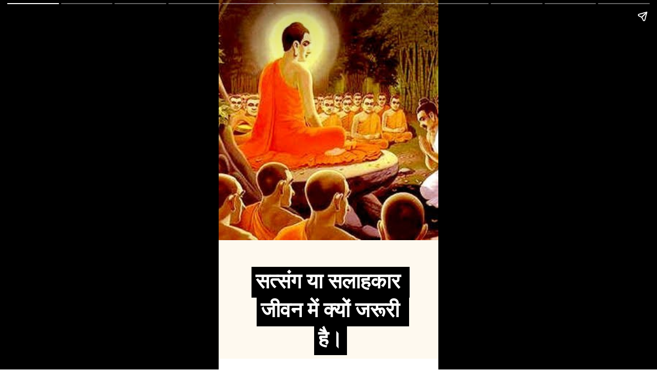

--- FILE ---
content_type: text/html; charset=utf-8
request_url: https://khushiyanhikhushiyan.com/web-stories/why-is-satsang-or-mentor-important-in-life/
body_size: 18465
content:
<!DOCTYPE html>
<html amp="" lang="en-GB" data-amp-auto-lightbox-disable transformed="self;v=1" i-amphtml-layout=""><head><meta charset="utf-8"><meta name="viewport" content="width=device-width,minimum-scale=1"><link rel="modulepreload" href="https://cdn.ampproject.org/v0.mjs" as="script" crossorigin="anonymous"><link rel="preconnect" href="https://cdn.ampproject.org"><link rel="preload" as="script" href="https://cdn.ampproject.org/v0/amp-story-1.0.js"><style amp-runtime="" i-amphtml-version="012512221826001">html{overflow-x:hidden!important}html.i-amphtml-fie{height:100%!important;width:100%!important}html:not([amp4ads]),html:not([amp4ads]) body{height:auto!important}html:not([amp4ads]) body{margin:0!important}body{-webkit-text-size-adjust:100%;-moz-text-size-adjust:100%;-ms-text-size-adjust:100%;text-size-adjust:100%}html.i-amphtml-singledoc.i-amphtml-embedded{-ms-touch-action:pan-y pinch-zoom;touch-action:pan-y pinch-zoom}html.i-amphtml-fie>body,html.i-amphtml-singledoc>body{overflow:visible!important}html.i-amphtml-fie:not(.i-amphtml-inabox)>body,html.i-amphtml-singledoc:not(.i-amphtml-inabox)>body{position:relative!important}html.i-amphtml-ios-embed-legacy>body{overflow-x:hidden!important;overflow-y:auto!important;position:absolute!important}html.i-amphtml-ios-embed{overflow-y:auto!important;position:static}#i-amphtml-wrapper{overflow-x:hidden!important;overflow-y:auto!important;position:absolute!important;top:0!important;left:0!important;right:0!important;bottom:0!important;margin:0!important;display:block!important}html.i-amphtml-ios-embed.i-amphtml-ios-overscroll,html.i-amphtml-ios-embed.i-amphtml-ios-overscroll>#i-amphtml-wrapper{-webkit-overflow-scrolling:touch!important}#i-amphtml-wrapper>body{position:relative!important;border-top:1px solid transparent!important}#i-amphtml-wrapper+body{visibility:visible}#i-amphtml-wrapper+body .i-amphtml-lightbox-element,#i-amphtml-wrapper+body[i-amphtml-lightbox]{visibility:hidden}#i-amphtml-wrapper+body[i-amphtml-lightbox] .i-amphtml-lightbox-element{visibility:visible}#i-amphtml-wrapper.i-amphtml-scroll-disabled,.i-amphtml-scroll-disabled{overflow-x:hidden!important;overflow-y:hidden!important}amp-instagram{padding:54px 0px 0px!important;background-color:#fff}amp-iframe iframe{box-sizing:border-box!important}[amp-access][amp-access-hide]{display:none}[subscriptions-dialog],body:not(.i-amphtml-subs-ready) [subscriptions-action],body:not(.i-amphtml-subs-ready) [subscriptions-section]{display:none!important}amp-experiment,amp-live-list>[update]{display:none}amp-list[resizable-children]>.i-amphtml-loading-container.amp-hidden{display:none!important}amp-list [fetch-error],amp-list[load-more] [load-more-button],amp-list[load-more] [load-more-end],amp-list[load-more] [load-more-failed],amp-list[load-more] [load-more-loading]{display:none}amp-list[diffable] div[role=list]{display:block}amp-story-page,amp-story[standalone]{min-height:1px!important;display:block!important;height:100%!important;margin:0!important;padding:0!important;overflow:hidden!important;width:100%!important}amp-story[standalone]{background-color:#000!important;position:relative!important}amp-story-page{background-color:#757575}amp-story .amp-active>div,amp-story .i-amphtml-loader-background{display:none!important}amp-story-page:not(:first-of-type):not([distance]):not([active]){transform:translateY(1000vh)!important}amp-autocomplete{position:relative!important;display:inline-block!important}amp-autocomplete>input,amp-autocomplete>textarea{padding:0.5rem;border:1px solid rgba(0,0,0,.33)}.i-amphtml-autocomplete-results,amp-autocomplete>input,amp-autocomplete>textarea{font-size:1rem;line-height:1.5rem}[amp-fx^=fly-in]{visibility:hidden}amp-script[nodom],amp-script[sandboxed]{position:fixed!important;top:0!important;width:1px!important;height:1px!important;overflow:hidden!important;visibility:hidden}
/*# sourceURL=/css/ampdoc.css*/[hidden]{display:none!important}.i-amphtml-element{display:inline-block}.i-amphtml-blurry-placeholder{transition:opacity 0.3s cubic-bezier(0.0,0.0,0.2,1)!important;pointer-events:none}[layout=nodisplay]:not(.i-amphtml-element){display:none!important}.i-amphtml-layout-fixed,[layout=fixed][width][height]:not(.i-amphtml-layout-fixed){display:inline-block;position:relative}.i-amphtml-layout-responsive,[layout=responsive][width][height]:not(.i-amphtml-layout-responsive),[width][height][heights]:not([layout]):not(.i-amphtml-layout-responsive),[width][height][sizes]:not(img):not([layout]):not(.i-amphtml-layout-responsive){display:block;position:relative}.i-amphtml-layout-intrinsic,[layout=intrinsic][width][height]:not(.i-amphtml-layout-intrinsic){display:inline-block;position:relative;max-width:100%}.i-amphtml-layout-intrinsic .i-amphtml-sizer{max-width:100%}.i-amphtml-intrinsic-sizer{max-width:100%;display:block!important}.i-amphtml-layout-container,.i-amphtml-layout-fixed-height,[layout=container],[layout=fixed-height][height]:not(.i-amphtml-layout-fixed-height){display:block;position:relative}.i-amphtml-layout-fill,.i-amphtml-layout-fill.i-amphtml-notbuilt,[layout=fill]:not(.i-amphtml-layout-fill),body noscript>*{display:block;overflow:hidden!important;position:absolute;top:0;left:0;bottom:0;right:0}body noscript>*{position:absolute!important;width:100%;height:100%;z-index:2}body noscript{display:inline!important}.i-amphtml-layout-flex-item,[layout=flex-item]:not(.i-amphtml-layout-flex-item){display:block;position:relative;-ms-flex:1 1 auto;flex:1 1 auto}.i-amphtml-layout-fluid{position:relative}.i-amphtml-layout-size-defined{overflow:hidden!important}.i-amphtml-layout-awaiting-size{position:absolute!important;top:auto!important;bottom:auto!important}i-amphtml-sizer{display:block!important}@supports (aspect-ratio:1/1){i-amphtml-sizer.i-amphtml-disable-ar{display:none!important}}.i-amphtml-blurry-placeholder,.i-amphtml-fill-content{display:block;height:0;max-height:100%;max-width:100%;min-height:100%;min-width:100%;width:0;margin:auto}.i-amphtml-layout-size-defined .i-amphtml-fill-content{position:absolute;top:0;left:0;bottom:0;right:0}.i-amphtml-replaced-content,.i-amphtml-screen-reader{padding:0!important;border:none!important}.i-amphtml-screen-reader{position:fixed!important;top:0px!important;left:0px!important;width:4px!important;height:4px!important;opacity:0!important;overflow:hidden!important;margin:0!important;display:block!important;visibility:visible!important}.i-amphtml-screen-reader~.i-amphtml-screen-reader{left:8px!important}.i-amphtml-screen-reader~.i-amphtml-screen-reader~.i-amphtml-screen-reader{left:12px!important}.i-amphtml-screen-reader~.i-amphtml-screen-reader~.i-amphtml-screen-reader~.i-amphtml-screen-reader{left:16px!important}.i-amphtml-unresolved{position:relative;overflow:hidden!important}.i-amphtml-select-disabled{-webkit-user-select:none!important;-ms-user-select:none!important;user-select:none!important}.i-amphtml-notbuilt,[layout]:not(.i-amphtml-element),[width][height][heights]:not([layout]):not(.i-amphtml-element),[width][height][sizes]:not(img):not([layout]):not(.i-amphtml-element){position:relative;overflow:hidden!important;color:transparent!important}.i-amphtml-notbuilt:not(.i-amphtml-layout-container)>*,[layout]:not([layout=container]):not(.i-amphtml-element)>*,[width][height][heights]:not([layout]):not(.i-amphtml-element)>*,[width][height][sizes]:not([layout]):not(.i-amphtml-element)>*{display:none}amp-img:not(.i-amphtml-element)[i-amphtml-ssr]>img.i-amphtml-fill-content{display:block}.i-amphtml-notbuilt:not(.i-amphtml-layout-container),[layout]:not([layout=container]):not(.i-amphtml-element),[width][height][heights]:not([layout]):not(.i-amphtml-element),[width][height][sizes]:not(img):not([layout]):not(.i-amphtml-element){color:transparent!important;line-height:0!important}.i-amphtml-ghost{visibility:hidden!important}.i-amphtml-element>[placeholder],[layout]:not(.i-amphtml-element)>[placeholder],[width][height][heights]:not([layout]):not(.i-amphtml-element)>[placeholder],[width][height][sizes]:not([layout]):not(.i-amphtml-element)>[placeholder]{display:block;line-height:normal}.i-amphtml-element>[placeholder].amp-hidden,.i-amphtml-element>[placeholder].hidden{visibility:hidden}.i-amphtml-element:not(.amp-notsupported)>[fallback],.i-amphtml-layout-container>[placeholder].amp-hidden,.i-amphtml-layout-container>[placeholder].hidden{display:none}.i-amphtml-layout-size-defined>[fallback],.i-amphtml-layout-size-defined>[placeholder]{position:absolute!important;top:0!important;left:0!important;right:0!important;bottom:0!important;z-index:1}amp-img[i-amphtml-ssr]:not(.i-amphtml-element)>[placeholder]{z-index:auto}.i-amphtml-notbuilt>[placeholder]{display:block!important}.i-amphtml-hidden-by-media-query{display:none!important}.i-amphtml-element-error{background:red!important;color:#fff!important;position:relative!important}.i-amphtml-element-error:before{content:attr(error-message)}i-amp-scroll-container,i-amphtml-scroll-container{position:absolute;top:0;left:0;right:0;bottom:0;display:block}i-amp-scroll-container.amp-active,i-amphtml-scroll-container.amp-active{overflow:auto;-webkit-overflow-scrolling:touch}.i-amphtml-loading-container{display:block!important;pointer-events:none;z-index:1}.i-amphtml-notbuilt>.i-amphtml-loading-container{display:block!important}.i-amphtml-loading-container.amp-hidden{visibility:hidden}.i-amphtml-element>[overflow]{cursor:pointer;position:relative;z-index:2;visibility:hidden;display:initial;line-height:normal}.i-amphtml-layout-size-defined>[overflow]{position:absolute}.i-amphtml-element>[overflow].amp-visible{visibility:visible}template{display:none!important}.amp-border-box,.amp-border-box *,.amp-border-box :after,.amp-border-box :before{box-sizing:border-box}amp-pixel{display:none!important}amp-analytics,amp-auto-ads,amp-story-auto-ads{position:fixed!important;top:0!important;width:1px!important;height:1px!important;overflow:hidden!important;visibility:hidden}amp-story{visibility:hidden!important}html.i-amphtml-fie>amp-analytics{position:initial!important}[visible-when-invalid]:not(.visible),form [submit-error],form [submit-success],form [submitting]{display:none}amp-accordion{display:block!important}@media (min-width:1px){:where(amp-accordion>section)>:first-child{margin:0;background-color:#efefef;padding-right:20px;border:1px solid #dfdfdf}:where(amp-accordion>section)>:last-child{margin:0}}amp-accordion>section{float:none!important}amp-accordion>section>*{float:none!important;display:block!important;overflow:hidden!important;position:relative!important}amp-accordion,amp-accordion>section{margin:0}amp-accordion:not(.i-amphtml-built)>section>:last-child{display:none!important}amp-accordion:not(.i-amphtml-built)>section[expanded]>:last-child{display:block!important}
/*# sourceURL=/css/ampshared.css*/</style><meta name="amp-story-generator-name" content="Web Stories for WordPress"><meta name="amp-story-generator-version" content="1.37.0"><meta name="description" content="सत्संग या सलाहकार जीवन में क्यों जरूरी है।"><meta name="robots" content="follow, index, max-snippet:-1, max-video-preview:-1, max-image-preview:large"><meta property="og:locale" content="en_GB"><meta property="og:type" content="article"><meta property="og:title" content="सत्संग या सलाहकार जीवन में क्यों जरूरी है। - Hashi Khusi"><meta property="og:description" content="सत्संग या सलाहकार जीवन में क्यों जरूरी है।"><meta property="og:url" content="https://khushiyanhikhushiyan.com/web-stories/why-is-satsang-or-mentor-important-in-life/"><meta property="og:site_name" content="Hashi Khusi"><meta property="og:updated_time" content="2022-01-21T15:39:16+05:30"><meta property="og:image" content="https://khushiyanhikhushiyan.com/wp-content/uploads/2022/01/cropped-images-2022-01-21t1140571854697522190866647..jpg"><meta property="og:image:secure_url" content="https://khushiyanhikhushiyan.com/wp-content/uploads/2022/01/cropped-images-2022-01-21t1140571854697522190866647..jpg"><meta property="og:image:width" content="640"><meta property="og:image:height" content="853"><meta property="og:image:alt" content="cropped-images-2022-01-21t1140571854697522190866647..jpg"><meta property="og:image:type" content="image/jpeg"><meta property="article:published_time" content="2022-01-21T15:18:37+05:30"><meta property="article:modified_time" content="2022-01-21T15:39:16+05:30"><meta name="twitter:card" content="summary_large_image"><meta name="twitter:title" content="सत्संग या सलाहकार जीवन में क्यों जरूरी है। - Hashi Khusi"><meta name="twitter:description" content="सत्संग या सलाहकार जीवन में क्यों जरूरी है।"><meta name="twitter:image" content="https://khushiyanhikhushiyan.com/wp-content/uploads/2022/01/cropped-images-2022-01-21t1140571854697522190866647..jpg"><meta name="generator" content="WordPress 6.4.7"><meta name="msapplication-TileImage" content="https://khushiyanhikhushiyan.com/wp-content/uploads/2023/08/cropped-IMG-20230818-WA0000-1-270x270.jpg"><link rel="preconnect" href="https://fonts.gstatic.com" crossorigin=""><link rel="dns-prefetch" href="https://fonts.gstatic.com"><link rel="preconnect" href="https://fonts.gstatic.com/" crossorigin=""><link rel="dns-prefetch" href="//www.googletagmanager.com"><script async="" src="https://cdn.ampproject.org/v0.mjs" type="module" crossorigin="anonymous"></script><script async nomodule src="https://cdn.ampproject.org/v0.js" crossorigin="anonymous"></script><script async="" src="https://cdn.ampproject.org/v0/amp-story-1.0.mjs" custom-element="amp-story" type="module" crossorigin="anonymous"></script><script async nomodule src="https://cdn.ampproject.org/v0/amp-story-1.0.js" crossorigin="anonymous" custom-element="amp-story"></script><script src="https://cdn.ampproject.org/v0/amp-analytics-0.1.mjs" async="" custom-element="amp-analytics" type="module" crossorigin="anonymous"></script><script async nomodule src="https://cdn.ampproject.org/v0/amp-analytics-0.1.js" crossorigin="anonymous" custom-element="amp-analytics"></script><script src="https://cdn.ampproject.org/v0/amp-story-auto-ads-0.1.mjs" async="" custom-element="amp-story-auto-ads" type="module" crossorigin="anonymous"></script><script async nomodule src="https://cdn.ampproject.org/v0/amp-story-auto-ads-0.1.js" crossorigin="anonymous" custom-element="amp-story-auto-ads"></script><link rel="icon" href="https://khushiyanhikhushiyan.com/wp-content/uploads/2023/08/cropped-IMG-20230818-WA0000-1-32x32.jpg" sizes="32x32"><link rel="icon" href="https://khushiyanhikhushiyan.com/wp-content/uploads/2023/08/cropped-IMG-20230818-WA0000-1-192x192.jpg" sizes="192x192"><link href="https://fonts.googleapis.com/css2?display=swap&amp;family=Gelasio%3Awght%40700&amp;family=Trykker&amp;family=Monoton&amp;family=Poppins" rel="stylesheet"><style amp-custom="">amp-story-page{background-color:#131516}amp-story-grid-layer{overflow:visible}@media (max-aspect-ratio: 9 / 16){@media (min-aspect-ratio: 320 / 678){amp-story-grid-layer.grid-layer{margin-top:calc(( 100% / .5625 - 100% / .66666666666667 ) / 2)}}}.page-fullbleed-area{position:absolute;overflow:hidden;width:100%;left:0;height:calc(1.1851851851852 * 100%);top:calc(( 1 - 1.1851851851852 ) * 100% / 2)}.page-safe-area{overflow:visible;position:absolute;top:0;bottom:0;left:0;right:0;width:100%;height:calc(.84375 * 100%);margin:auto 0}.mask{position:absolute;overflow:hidden}.fill{position:absolute;top:0;left:0;right:0;bottom:0;margin:0}@media (prefers-reduced-motion: no-preference){.animation-wrapper{opacity:var(--initial-opacity);transform:var(--initial-transform)}}._d468ee7{background-color:#fef9ef}._6120891{position:absolute;pointer-events:none;left:0;top:-9.25926%;width:100%;height:118.51852%;opacity:1}._89d52dd{pointer-events:initial;width:100%;height:100%;display:block;position:absolute;top:0;left:0;z-index:0}._dc67a5c{will-change:transform}._452902c{position:absolute;pointer-events:none;left:0;top:-11.48867%;width:100%;height:78.31715%;opacity:1}._75da10d{width:100%;height:100%;display:block;position:absolute;top:0;left:0;--initial-opacity:0;--initial-transform:none}._5f87f7c{position:absolute;width:191.93217%;height:100%;left:-21.94648%;top:0%}._36f4a17{position:absolute;pointer-events:none;left:12.13592%;top:75.24272%;width:75.72816%;height:26.53722%;opacity:1}._10434bf{width:100%;height:100%;display:block;position:absolute;top:0;left:0;--initial-opacity:1;--initial-transform:translate3d(0px,128.18426%,0)}._00a1f9b{white-space:pre-wrap;overflow-wrap:break-word;word-break:break-word;margin:0;font-family:"Gelasio",serif;font-size:.631068em;line-height:calc(1.2em + .20512844891517em);text-align:center;padding:0;color:#000;background-color:#000;background:none}._7a2ee6d{display:block;position:relative;left:0;top:0;margin:0% 0;-webkit-box-decoration-break:clone;box-decoration-break:clone}._c7bca01{background-color:#000;-webkit-box-decoration-break:clone;box-decoration-break:clone;position:relative;padding:1.2820512820513% 2.5641025641026%;text-align:center;border-radius:0px 0px 0px 0px;color:transparent}._47e5cc9{font-weight:700}._d9e66c6{white-space:pre-wrap;overflow-wrap:break-word;word-break:break-word;margin:0;font-family:"Gelasio",serif;font-size:.631068em;line-height:calc(1.2em + .20512844891517em);text-align:center;padding:0;color:#000;background-color:#000;background:none;position:absolute;top:0;left:0;right:0}._6e2e9db{background-color:#000;-webkit-box-decoration-break:clone;box-decoration-break:clone;position:relative;padding:1.2820512820513% 2.5641025641026%;text-align:center;border-radius:0px 0px 0px 0px;background:none}._14af73e{font-weight:700;color:#fff}._c84718f{background-color:#fff}._aaad65c{position:absolute;pointer-events:none;left:4.73301%;top:50.16181%;width:90.53398%;height:59.06149%;opacity:1}._4fcd7c0{width:100%;height:100%;display:block;position:absolute;top:0;left:0;--initial-opacity:1;--initial-transform:translate3d(0px,100.06089%,0)}._811eecf{position:absolute;width:173.96485%;height:100%;left:-36.98243%;top:0%}._bca9e40{position:absolute;pointer-events:none;left:11.40777%;top:0;width:77.18447%;height:42.0712%;opacity:1}._229e385{width:100%;height:100%;display:block;position:absolute;top:0;left:0;--initial-opacity:1;--initial-transform:translate3d(0,-183.54701%,0)}._a97ffc0{pointer-events:initial;width:100%;height:100%;display:block;position:absolute;top:0;left:0;z-index:0;border-radius:.62893081761006% .62893081761006% .62893081761006% .62893081761006%/.76923076923077% .76923076923077% .76923076923077% .76923076923077%}._e86af15{white-space:pre-wrap;overflow-wrap:break-word;word-break:break-word;margin:-.89622641509434% 0;font-family:"Trykker",serif;font-size:.614887em;line-height:1.4;text-align:center;padding:0;color:#000}._9a78e1e{font-weight:700;color:#2d2a35}._fb9bce0{position:absolute;pointer-events:none;left:4.73301%;top:23.94822%;width:90.53398%;height:85.27508%;opacity:1}._ae9af97{width:100%;height:100%;display:block;position:absolute;top:0;left:0;--initial-opacity:1;--initial-transform:translate3d(0px,100.04217%,0)}._3dd1f63{position:absolute;width:268.44504%;height:100%;left:-62.56453%;top:0%}._950295b{position:absolute;pointer-events:none;left:11.40777%;top:0;width:77.18447%;height:16.34304%;opacity:1}._2f16628{width:100%;height:100%;display:block;position:absolute;top:0;left:0;--initial-opacity:1;--initial-transform:translate3d(0,-315.07155%,0)}._cc2fb20{pointer-events:initial;width:100%;height:100%;display:block;position:absolute;top:0;left:0;z-index:0;border-radius:.62893081761006% .62893081761006% .62893081761006% .62893081761006%/1.980198019802% 1.980198019802% 1.980198019802% 1.980198019802%}._cc5c51c{position:absolute;pointer-events:none;left:4.73301%;top:23.6246%;width:90.53398%;height:85.27508%;opacity:1}._3f9d974{width:100%;height:100%;display:block;position:absolute;top:0;left:0;--initial-opacity:1;--initial-transform:translate3d(0px,100.42167%,0)}._6142e05{position:absolute;width:307.31082%;height:100%;left:-197.32623%;top:0%}._cd6b370{position:absolute;width:231.345%;height:100%;left:-31.56116%;top:0%}._6475fb8{position:absolute;pointer-events:none;left:11.40777%;top:0;width:77.18447%;height:14.07767%;opacity:1}._91c723e{width:100%;height:100%;display:block;position:absolute;top:0;left:0;--initial-opacity:1;--initial-transform:translate3d(0,-349.68074%,0)}._b46c84b{pointer-events:initial;width:100%;height:100%;display:block;position:absolute;top:0;left:0;z-index:0;border-radius:.62893081761006% .62893081761006% .62893081761006% .62893081761006%/2.2988505747126% 2.2988505747126% 2.2988505747126% 2.2988505747126%}._38a2f85{white-space:pre-wrap;overflow-wrap:break-word;word-break:break-word;margin:-.77830188679245% 0;font-family:"Trykker",serif;font-size:.533981em;line-height:1.4;text-align:center;padding:0;color:#000}._a0426fa{position:absolute;pointer-events:none;left:4.73301%;top:36.56958%;width:90.53398%;height:72.16828%;opacity:1}._9dab926{width:100%;height:100%;display:block;position:absolute;top:0;left:0;--initial-opacity:1;--initial-transform:translate3d(0px,100.72248%,0)}._8b89b50{position:absolute;width:155.38165%;height:100%;left:-27.69083%;top:0%}._0bb914e{position:absolute;pointer-events:none;left:11.40777%;top:0;width:77.18447%;height:29.12621%;opacity:1}._1e94ac4{width:100%;height:100%;display:block;position:absolute;top:0;left:0;--initial-opacity:1;--initial-transform:translate3d(0,-220.67904%,0)}._44704b5{pointer-events:initial;width:100%;height:100%;display:block;position:absolute;top:0;left:0;z-index:0;border-radius:.62893081761006% .62893081761006% .62893081761006% .62893081761006%/1.1111111111111% 1.1111111111111% 1.1111111111111% 1.1111111111111%}._e62ad9c{position:absolute;pointer-events:none;left:4.73301%;top:28.47896%;width:90.53398%;height:80.2589%;opacity:1}._eb4ff4d{width:100%;height:100%;display:block;position:absolute;top:0;left:0;--initial-opacity:1;--initial-transform:translate3d(0px,100.64965%,0)}._1c15d01{position:absolute;width:199.46381%;height:100%;left:-49.7319%;top:0%}._fde97cb{position:absolute;pointer-events:none;left:11.40777%;top:0;width:77.18447%;height:21.68285%;opacity:1}._15a1d68{width:100%;height:100%;display:block;position:absolute;top:0;left:0;--initial-opacity:1;--initial-transform:translate3d(0,-262.10613%,0)}._d9cf44b{pointer-events:initial;width:100%;height:100%;display:block;position:absolute;top:0;left:0;z-index:0;border-radius:.62893081761006% .62893081761006% .62893081761006% .62893081761006%/1.4925373134328% 1.4925373134328% 1.4925373134328% 1.4925373134328%}._69b8ff5{position:absolute;pointer-events:none;left:4.73301%;top:26.86084%;width:90.53398%;height:81.87702%;opacity:1}._0275cae{width:100%;height:100%;display:block;position:absolute;top:0;left:0;--initial-opacity:1;--initial-transform:translate3d(0px,100.63681%,0)}._5240f9d{position:absolute;width:255.19602%;height:100%;left:-131.91368%;top:0%}._14c4828{position:absolute;pointer-events:none;left:11.40777%;top:0;width:77.18447%;height:20.22654%;opacity:1}._450aa10{width:100%;height:100%;display:block;position:absolute;top:0;left:0;--initial-opacity:1;--initial-transform:translate3d(0,-273.77777%,0)}._f53bcc6{pointer-events:initial;width:100%;height:100%;display:block;position:absolute;top:0;left:0;z-index:0;border-radius:.62893081761006% .62893081761006% .62893081761006% .62893081761006%/1.6% 1.6% 1.6% 1.6%}._68ee02c{white-space:pre-wrap;overflow-wrap:break-word;word-break:break-word;margin:-1.1084905660377% 0;font-family:"Trykker",serif;font-size:.760518em;line-height:1.4;text-align:center;padding:0;color:#000}._09524e4{position:absolute;pointer-events:none;left:4.73301%;top:20.38835%;width:90.53398%;height:88.34951%;opacity:1}._50455f4{width:100%;height:100%;display:block;position:absolute;top:0;left:0;--initial-opacity:1;--initial-transform:translate3d(0px,100.59016%,0)}._d931439{position:absolute;width:318.39032%;height:100%;left:-203.94888%;top:0%}._9a09113{position:absolute;pointer-events:none;left:11.40777%;top:0;width:77.18447%;height:14.56311%;opacity:1}._79eee68{width:100%;height:100%;display:block;position:absolute;top:0;left:0;--initial-opacity:1;--initial-transform:translate3d(0,-341.35799%,0)}._bc97af5{pointer-events:initial;width:100%;height:100%;display:block;position:absolute;top:0;left:0;z-index:0;border-radius:.62893081761006% .62893081761006% .62893081761006% .62893081761006%/2.2222222222222% 2.2222222222222% 2.2222222222222% 2.2222222222222%}._872faaf{white-space:pre-wrap;overflow-wrap:break-word;word-break:break-word;margin:-.80188679245283% 0;font-family:"Trykker",serif;font-size:.550162em;line-height:1.4;text-align:center;padding:0;color:#000}._16839fc{position:absolute;pointer-events:none;left:4.73301%;top:30.58252%;width:90.53398%;height:78.15534%;opacity:1}._2cec21c{width:100%;height:100%;display:block;position:absolute;top:0;left:0;--initial-opacity:1;--initial-transform:translate3d(0px,100.66713%,0)}._1db8656{position:absolute;width:211.56214%;height:100%;left:-111.56214%;top:0%}._386c51a{position:absolute;pointer-events:none;left:11.40777%;top:0;width:77.18447%;height:22.3301%;opacity:1}._e3e2d6b{width:100%;height:100%;display:block;position:absolute;top:0;left:0;--initial-opacity:1;--initial-transform:translate3d(0,-257.4074%,0)}._da1a62c{pointer-events:initial;width:100%;height:100%;display:block;position:absolute;top:0;left:0;z-index:0;border-radius:.62893081761006% .62893081761006% .62893081761006% .62893081761006%/1.4492753623188% 1.4492753623188% 1.4492753623188% 1.4492753623188%}._e08b93c{position:absolute;width:195.20308%;height:100%;left:-11.3244%;top:0%}._dcb2422{background-color:#eee}._ac4789d{position:absolute;pointer-events:none;left:9.70874%;top:35.11327%;width:80.58252%;height:26.53722%;opacity:1}._6649096{white-space:pre-wrap;overflow-wrap:break-word;word-break:break-word;margin:3.8562452936747% 0;font-family:"Monoton",cursive;font-size:.744337em;line-height:1;text-align:center;padding:0;color:#000}._a247701{letter-spacing:.04em;text-transform:uppercase}._27e5da7{position:absolute;pointer-events:none;left:9.70874%;top:65.53398%;width:80.58252%;height:20.06472%;opacity:1}._fd0d9cf{white-space:pre-wrap;overflow-wrap:break-word;word-break:break-word;margin:-.42168674698795% 0;font-family:"Poppins",sans-serif;font-size:.453074em;line-height:1.5;text-align:center;padding:0;color:#000}._eece913{position:absolute;pointer-events:none;left:8.49515%;top:6.14887%;width:83.00971%;height:15.04854%;opacity:1}._51d0176{position:absolute;width:100%;height:367.74203%;left:0%;top:-133.87102%}

/*# sourceURL=amp-custom.css */</style><link rel="alternate" type="application/rss+xml" title="Hashi Khusi » Feed" href="https://khushiyanhikhushiyan.com/feed/"><link rel="alternate" type="application/rss+xml" title="Hashi Khusi » Comments Feed" href="https://khushiyanhikhushiyan.com/comments/feed/"><link rel="alternate" type="application/rss+xml" title="Hashi Khusi » Stories Feed" href="https://khushiyanhikhushiyan.com/web-stories/feed/"><link rel="canonical" href="https://khushiyanhikhushiyan.com/web-stories/why-is-satsang-or-mentor-important-in-life/"><script type="application/ld+json" class="rank-math-schema">{"@context":"https://schema.org","@graph":[{"@type":["Person","Organization"],"@id":"https://khushiyanhikhushiyan.com/#person","name":"Nirmal Tantia","logo":{"@type":"ImageObject","@id":"https://khushiyanhikhushiyan.com/#logo","url":"https://khushiyanhikhushiyan.com/wp-content/uploads/2021/12/Hasi-khusi-logo-96x96.png","width":"96","height":"96"},"image":{"@type":"ImageObject","@id":"https://khushiyanhikhushiyan.com/#logo","url":"https://khushiyanhikhushiyan.com/wp-content/uploads/2021/02/cropped-cropped-ghg.png","contentUrl":"https://khushiyanhikhushiyan.com/wp-content/uploads/2021/02/cropped-cropped-ghg.png","caption":"Nirmal Tantia","inLanguage":"en-GB","width":"699","height":"156"}},{"@type":"WebSite","@id":"https://khushiyanhikhushiyan.com/#website","url":"https://khushiyanhikhushiyan.com","name":"Nirmal Tantia","publisher":{"@id":"https://khushiyanhikhushiyan.com/#person"},"inLanguage":"en-GB"},{"@type":"ImageObject","@id":"https://khushiyanhikhushiyan.com/wp-content/uploads/2022/01/cropped-images-2022-01-21t1140571854697522190866647..jpg","url":"https://khushiyanhikhushiyan.com/wp-content/uploads/2022/01/cropped-images-2022-01-21t1140571854697522190866647..jpg","width":"640","height":"853","caption":"cropped-images-2022-01-21t1140571854697522190866647..jpg","inLanguage":"en-GB"},{"@type":"BreadcrumbList","@id":"https://khushiyanhikhushiyan.com/web-stories/why-is-satsang-or-mentor-important-in-life/#breadcrumb","itemListElement":[{"@type":"ListItem","position":"1","item":{"@id":"https://khushiyanhikhushiyan.com","name":"Hasi-Khushi"}},{"@type":"ListItem","position":"2","item":{"@id":"https://khushiyanhikhushiyan.com/web-stories/","name":"Stories"}},{"@type":"ListItem","position":"3","item":{"@id":"https://khushiyanhikhushiyan.com/web-stories/why-is-satsang-or-mentor-important-in-life/","name":"सत्संग या सलाहकार जीवन में क्यों जरूरी है।"}}]},{"@type":"WebPage","@id":"https://khushiyanhikhushiyan.com/web-stories/why-is-satsang-or-mentor-important-in-life/#webpage","url":"https://khushiyanhikhushiyan.com/web-stories/why-is-satsang-or-mentor-important-in-life/","name":"सत्संग या सलाहकार जीवन में क्यों जरूरी है। - Hashi Khusi","datePublished":"2022-01-21T15:18:37+05:30","dateModified":"2022-01-21T15:39:16+05:30","isPartOf":{"@id":"https://khushiyanhikhushiyan.com/#website"},"primaryImageOfPage":{"@id":"https://khushiyanhikhushiyan.com/wp-content/uploads/2022/01/cropped-images-2022-01-21t1140571854697522190866647..jpg"},"inLanguage":"en-GB","breadcrumb":{"@id":"https://khushiyanhikhushiyan.com/web-stories/why-is-satsang-or-mentor-important-in-life/#breadcrumb"}},{"@type":"Person","@id":"https://khushiyanhikhushiyan.com/web-stories/why-is-satsang-or-mentor-important-in-life/#author","name":"Nirmal Tantia","image":{"@type":"ImageObject","@id":"https://secure.gravatar.com/avatar/8610a477f4204650bc622729dca0e028?s=96\u0026amp;d=mm\u0026amp;r=g","url":"https://secure.gravatar.com/avatar/8610a477f4204650bc622729dca0e028?s=96\u0026amp;d=mm\u0026amp;r=g","caption":"Nirmal Tantia","inLanguage":"en-GB"},"sameAs":["https://khushiyanhikhushiyan.com"]},{"@type":"BlogPosting","headline":"सत्संग या सलाहकार जीवन में क्यों जरूरी है। - Hashi Khusi","datePublished":"2022-01-21T15:18:37+05:30","dateModified":"2022-01-21T15:39:16+05:30","author":{"@id":"https://khushiyanhikhushiyan.com/web-stories/why-is-satsang-or-mentor-important-in-life/#author","name":"Nirmal Tantia"},"publisher":{"@id":"https://khushiyanhikhushiyan.com/#person"},"description":"सत्संग या सलाहकार जीवन में क्यों जरूरी है।","name":"सत्संग या सलाहकार जीवन में क्यों जरूरी है। - Hashi Khusi","@id":"https://khushiyanhikhushiyan.com/web-stories/why-is-satsang-or-mentor-important-in-life/#richSnippet","isPartOf":{"@id":"https://khushiyanhikhushiyan.com/web-stories/why-is-satsang-or-mentor-important-in-life/#webpage"},"image":{"@id":"https://khushiyanhikhushiyan.com/wp-content/uploads/2022/01/cropped-images-2022-01-21t1140571854697522190866647..jpg"},"inLanguage":"en-GB","mainEntityOfPage":{"@id":"https://khushiyanhikhushiyan.com/web-stories/why-is-satsang-or-mentor-important-in-life/#webpage"}}]}</script><link rel="https://api.w.org/" href="https://khushiyanhikhushiyan.com/wp-json/"><link rel="alternate" type="application/json" href="https://khushiyanhikhushiyan.com/wp-json/web-stories/v1/web-story/8309"><link rel="EditURI" type="application/rsd+xml" title="RSD" href="https://khushiyanhikhushiyan.com/xmlrpc.php?rsd"><link rel="prev" title="Vivah karna kyun jaruri hai" href="https://khushiyanhikhushiyan.com/web-stories/vivah-karna-kyun-jaruri-hai/"><link rel="next" title="खुश रहने के लिए क्या करें" href="https://khushiyanhikhushiyan.com/web-stories/what-to-do-to-be-happy/"><link rel="shortlink" href="https://khushiyanhikhushiyan.com/?p=8309"><link rel="alternate" type="application/json+oembed" href="https://khushiyanhikhushiyan.com/wp-json/oembed/1.0/embed?url=https%3A%2F%2Fkhushiyanhikhushiyan.com%2Fweb-stories%2Fwhy-is-satsang-or-mentor-important-in-life%2F"><link rel="alternate" type="text/xml+oembed" href="https://khushiyanhikhushiyan.com/wp-json/oembed/1.0/embed?url=https%3A%2F%2Fkhushiyanhikhushiyan.com%2Fweb-stories%2Fwhy-is-satsang-or-mentor-important-in-life%2F&amp;format=xml"><link rel="apple-touch-icon" href="https://khushiyanhikhushiyan.com/wp-content/uploads/2023/08/cropped-IMG-20230818-WA0000-1-180x180.jpg"><title>सत्संग या सलाहकार जीवन में क्यों जरूरी है। - Hashi Khusi</title><script amp-onerror="">document.querySelector("script[src*='/v0.js']").onerror=function(){document.querySelector('style[amp-boilerplate]').textContent=''}</script><style amp-boilerplate="">body{-webkit-animation:-amp-start 8s steps(1,end) 0s 1 normal both;-moz-animation:-amp-start 8s steps(1,end) 0s 1 normal both;-ms-animation:-amp-start 8s steps(1,end) 0s 1 normal both;animation:-amp-start 8s steps(1,end) 0s 1 normal both}@-webkit-keyframes -amp-start{from{visibility:hidden}to{visibility:visible}}@-moz-keyframes -amp-start{from{visibility:hidden}to{visibility:visible}}@-ms-keyframes -amp-start{from{visibility:hidden}to{visibility:visible}}@-o-keyframes -amp-start{from{visibility:hidden}to{visibility:visible}}@keyframes -amp-start{from{visibility:hidden}to{visibility:visible}}</style><noscript><style amp-boilerplate="">body{-webkit-animation:none;-moz-animation:none;-ms-animation:none;animation:none}</style></noscript><!--
AMP optimisation could not be completed due to the following:
 - CannotRemoveBoilerplate: Cannot remove boilerplate because of an unsupported layout: amp-story
--></head><body><amp-story standalone="" publisher="Hashi Khusi" publisher-logo-src="https://khushiyanhikhushiyan.com/wp-content/uploads/2021/12/Hasi-khusi-logo.png" title="सत्संग या सलाहकार जीवन में क्यों जरूरी है।" poster-portrait-src="https://khushiyanhikhushiyan.com/wp-content/uploads/2022/01/cropped-images-2022-01-21t1140571854697522190866647.-640x853.jpg" class="i-amphtml-layout-container" i-amphtml-layout="container"><amp-story-page id="604e47e2-0e34-4f4f-9de4-404c4236d5d5" class="i-amphtml-layout-container" i-amphtml-layout="container"><amp-story-animation layout="nodisplay" trigger="visibility" class="i-amphtml-layout-nodisplay" hidden="hidden" i-amphtml-layout="nodisplay"><script type="application/json">[{"selector":"#anim-005caedb-5511-4b68-ac25-d27eb78639b8","keyframes":{"opacity":[0,1]},"delay":100,"duration":1700,"easing":"cubic-bezier(0.4, 0.4, 0.0, 1)","fill":"both"}]</script></amp-story-animation><amp-story-animation layout="nodisplay" trigger="visibility" class="i-amphtml-layout-nodisplay" hidden="hidden" i-amphtml-layout="nodisplay"><script type="application/json">[{"selector":"#anim-8608db1a-7494-47af-96f2-914e2861ddd6","keyframes":{"opacity":[0,1]},"delay":200,"duration":1400,"easing":"cubic-bezier(0.2, 0.6, 0.0, 1)","fill":"both"}]</script></amp-story-animation><amp-story-animation layout="nodisplay" trigger="visibility" class="i-amphtml-layout-nodisplay" hidden="hidden" i-amphtml-layout="nodisplay"><script type="application/json">[{"selector":"#anim-f43e5af9-14a5-4de8-bd5f-3ac4db73a171","keyframes":{"transform":["translate3d(0px, 128.18426%, 0)","translate3d(0px, 0px, 0)"]},"delay":200,"duration":1400,"easing":"cubic-bezier(0.2, 0.6, 0.0, 1)","fill":"both"}]</script></amp-story-animation><amp-story-grid-layer template="vertical" aspect-ratio="412:618" class="grid-layer i-amphtml-layout-container" i-amphtml-layout="container"><div class="_d468ee7 page-fullbleed-area"><div class="page-safe-area"><div class="_6120891"><div class="_89d52dd mask" id="el-5dcb7927-ea52-4c22-bd2c-b5be9beec39c"><div class="_dc67a5c fill"></div></div></div></div></div></amp-story-grid-layer><amp-story-grid-layer template="vertical" aspect-ratio="412:618" class="grid-layer i-amphtml-layout-container" i-amphtml-layout="container"><div class="page-fullbleed-area"><div class="page-safe-area"><div class="_452902c"><div id="anim-005caedb-5511-4b68-ac25-d27eb78639b8" class="_75da10d animation-wrapper"><div class="_89d52dd mask" id="el-c5a7a8c3-8ef0-447e-8c41-e087b8859131"><div data-leaf-element="true" class="_5f87f7c"><amp-img layout="fill" src="https://khushiyanhikhushiyan.com/wp-content/uploads/2022/01/images-2022-01-21t1140406835728585163445264..jpg" alt="" srcset="https://khushiyanhikhushiyan.com/wp-content/uploads/2022/01/images-2022-01-21t1140406835728585163445264..jpg 580w, https://khushiyanhikhushiyan.com/wp-content/uploads/2022/01/images-2022-01-21t1140406835728585163445264.-300x184.jpg 300w, https://khushiyanhikhushiyan.com/wp-content/uploads/2022/01/images-2022-01-21t1140406835728585163445264.-150x92.jpg 150w" sizes="(min-width: 1024px) 45vh, 100vw" disable-inline-width="true" class="i-amphtml-layout-fill i-amphtml-layout-size-defined" i-amphtml-layout="fill"></amp-img></div></div></div></div><div class="_36f4a17"><div id="anim-8608db1a-7494-47af-96f2-914e2861ddd6" class="_75da10d animation-wrapper"><div id="anim-f43e5af9-14a5-4de8-bd5f-3ac4db73a171" class="_10434bf animation-wrapper"><div id="el-31ac4bff-002e-46b3-8271-16e917e90dcb" class="_89d52dd"><h1 class="_00a1f9b fill text-wrapper"><span class="_7a2ee6d"><span class="_c7bca01"><span class="_47e5cc9">सत्संग या सलाहकार जीवन में क्यों जरूरी है।</span></span></span></h1><h2 class="_d9e66c6 fill text-wrapper" aria-hidden="true"><span class="_7a2ee6d"><span class="_6e2e9db"><span class="_14af73e">सत्संग या सलाहकार जीवन में क्यों जरूरी है।</span></span></span></h2></div></div></div></div></div></div></amp-story-grid-layer></amp-story-page><amp-story-page id="e5faddb8-984c-4b0d-92fa-81fdacba8297" class="i-amphtml-layout-container" i-amphtml-layout="container"><amp-story-animation layout="nodisplay" trigger="visibility" class="i-amphtml-layout-nodisplay" hidden="hidden" i-amphtml-layout="nodisplay"><script type="application/json">[{"selector":"#anim-f15b02a4-9e7c-4e9e-8dd4-1de8ab68b622","keyframes":{"opacity":[0,1]},"delay":0,"duration":600,"easing":"cubic-bezier(0.2, 0.6, 0.0, 1)","fill":"both"}]</script></amp-story-animation><amp-story-animation layout="nodisplay" trigger="visibility" class="i-amphtml-layout-nodisplay" hidden="hidden" i-amphtml-layout="nodisplay"><script type="application/json">[{"selector":"#anim-74025365-455a-4cd4-9ff3-f1684a8a6ec8","keyframes":{"transform":["translate3d(0px, 100.06089%, 0)","translate3d(0px, 0px, 0)"]},"delay":0,"duration":600,"easing":"cubic-bezier(0.2, 0.6, 0.0, 1)","fill":"both"}]</script></amp-story-animation><amp-story-animation layout="nodisplay" trigger="visibility" class="i-amphtml-layout-nodisplay" hidden="hidden" i-amphtml-layout="nodisplay"><script type="application/json">[{"selector":"#anim-715ac90f-1069-4655-9912-b982b6976f6e","keyframes":[{"offset":0,"transform":"translate3d(0, -183.54701%, 0)","easing":"cubic-bezier(.5, 0, 1, 1)"},{"offset":0.29,"transform":"translate3d(0, 0%, 0)","easing":"cubic-bezier(0, 0, .5, 1)"},{"offset":0.45,"transform":"translate3d(0, -51.613419212000004%, 0)","easing":"cubic-bezier(.5, 0, 1, 1)"},{"offset":0.61,"transform":"translate3d(0, 0%, 0)","easing":"cubic-bezier(0, 0, .5, 1)"},{"offset":0.71,"transform":"translate3d(0, -17.547094156%, 0)","easing":"cubic-bezier(.5, 0, 1, 1)"},{"offset":0.8,"transform":"translate3d(0, 0%, 0)","easing":"cubic-bezier(0, 0, .5, 1)"},{"offset":0.85,"transform":"translate3d(0, -6.589337659%, 0)","easing":"cubic-bezier(.5, 0, 1, 1)"},{"offset":0.92,"transform":"translate3d(0, 0%, 0)","easing":"cubic-bezier(0, 0, .5, 1)"},{"offset":0.96,"transform":"translate3d(0, -2.863333356%, 0)","easing":"cubic-bezier(.5, 0, 1, 1)"},{"offset":1,"transform":"translate3d(0, 0%, 0)","easing":"cubic-bezier(0, 0, .5, 1)"}],"delay":0,"duration":1600,"fill":"both"}]</script></amp-story-animation><amp-story-grid-layer template="vertical" aspect-ratio="412:618" class="grid-layer i-amphtml-layout-container" i-amphtml-layout="container"><div class="_c84718f page-fullbleed-area"><div class="page-safe-area"><div class="_6120891"><div class="_89d52dd mask" id="el-238bc27e-3ce7-465f-8961-6ddb8d8622f5"><div class="_dc67a5c fill"></div></div></div></div></div></amp-story-grid-layer><amp-story-grid-layer template="vertical" aspect-ratio="412:618" class="grid-layer i-amphtml-layout-container" i-amphtml-layout="container"><div class="page-fullbleed-area"><div class="page-safe-area"><div class="_aaad65c"><div id="anim-f15b02a4-9e7c-4e9e-8dd4-1de8ab68b622" class="_75da10d animation-wrapper"><div id="anim-74025365-455a-4cd4-9ff3-f1684a8a6ec8" class="_4fcd7c0 animation-wrapper"><div class="_89d52dd mask" id="el-bf0c6d69-9b1b-40bc-9bd6-9096d45c0e57"><div data-leaf-element="true" class="_811eecf"><amp-img layout="fill" src="https://khushiyanhikhushiyan.com/wp-content/uploads/2022/01/images-2022-01-21t1145112179321891521473212..jpg" alt="" srcset="https://khushiyanhikhushiyan.com/wp-content/uploads/2022/01/images-2022-01-21t1145112179321891521473212..jpg 320w, https://khushiyanhikhushiyan.com/wp-content/uploads/2022/01/images-2022-01-21t1145112179321891521473212.-300x169.jpg 300w, https://khushiyanhikhushiyan.com/wp-content/uploads/2022/01/images-2022-01-21t1145112179321891521473212.-150x84.jpg 150w" sizes="(min-width: 1024px) 41vh, 91vw" disable-inline-width="true" class="i-amphtml-layout-fill i-amphtml-layout-size-defined" i-amphtml-layout="fill"></amp-img></div></div></div></div></div><div class="_bca9e40"><div id="anim-715ac90f-1069-4655-9912-b982b6976f6e" class="_229e385 animation-wrapper"><div id="el-d5e380ad-1ad5-4c7c-bc20-d5128a089164" class="_a97ffc0"><h1 class="_e86af15 fill text-wrapper"><span><span class="_9a78e1e">सत्संग से तुरंत struggle se nikalne ka का रास्ता दिखाई देने लगता है </span></span></h1></div></div></div></div></div></amp-story-grid-layer></amp-story-page><amp-story-page id="faafe5b9-cb6d-47ba-b908-14637f2b1667" class="i-amphtml-layout-container" i-amphtml-layout="container"><amp-story-animation layout="nodisplay" trigger="visibility" class="i-amphtml-layout-nodisplay" hidden="hidden" i-amphtml-layout="nodisplay"><script type="application/json">[{"selector":"#anim-6167658b-b7da-408a-b0f3-a245a0d78979","keyframes":{"opacity":[0,1]},"delay":0,"duration":600,"easing":"cubic-bezier(0.2, 0.6, 0.0, 1)","fill":"both"}]</script></amp-story-animation><amp-story-animation layout="nodisplay" trigger="visibility" class="i-amphtml-layout-nodisplay" hidden="hidden" i-amphtml-layout="nodisplay"><script type="application/json">[{"selector":"#anim-dbaa0a97-a1b4-4696-a4d0-93505a1ce220","keyframes":{"transform":["translate3d(0px, 100.04217%, 0)","translate3d(0px, 0px, 0)"]},"delay":0,"duration":600,"easing":"cubic-bezier(0.2, 0.6, 0.0, 1)","fill":"both"}]</script></amp-story-animation><amp-story-animation layout="nodisplay" trigger="visibility" class="i-amphtml-layout-nodisplay" hidden="hidden" i-amphtml-layout="nodisplay"><script type="application/json">[{"selector":"#anim-e6668753-c5bd-4f16-89b0-77f359f82dd0","keyframes":[{"offset":0,"transform":"translate3d(0, -315.07155%, 0)","easing":"cubic-bezier(.5, 0, 1, 1)"},{"offset":0.29,"transform":"translate3d(0, 0%, 0)","easing":"cubic-bezier(0, 0, .5, 1)"},{"offset":0.45,"transform":"translate3d(0, -88.59811986%, 0)","easing":"cubic-bezier(.5, 0, 1, 1)"},{"offset":0.61,"transform":"translate3d(0, 0%, 0)","easing":"cubic-bezier(0, 0, .5, 1)"},{"offset":0.71,"transform":"translate3d(0, -30.120840180000002%, 0)","easing":"cubic-bezier(.5, 0, 1, 1)"},{"offset":0.8,"transform":"translate3d(0, 0%, 0)","easing":"cubic-bezier(0, 0, .5, 1)"},{"offset":0.85,"transform":"translate3d(0, -11.311068645%, 0)","easing":"cubic-bezier(.5, 0, 1, 1)"},{"offset":0.92,"transform":"translate3d(0, 0%, 0)","easing":"cubic-bezier(0, 0, .5, 1)"},{"offset":0.96,"transform":"translate3d(0, -4.91511618%, 0)","easing":"cubic-bezier(.5, 0, 1, 1)"},{"offset":1,"transform":"translate3d(0, 0%, 0)","easing":"cubic-bezier(0, 0, .5, 1)"}],"delay":0,"duration":1600,"fill":"both"}]</script></amp-story-animation><amp-story-grid-layer template="vertical" aspect-ratio="412:618" class="grid-layer i-amphtml-layout-container" i-amphtml-layout="container"><div class="_c84718f page-fullbleed-area"><div class="page-safe-area"><div class="_6120891"><div class="_89d52dd mask" id="el-35787e06-2e9c-4907-9326-78d9cc45b000"><div class="_dc67a5c fill"></div></div></div></div></div></amp-story-grid-layer><amp-story-grid-layer template="vertical" aspect-ratio="412:618" class="grid-layer i-amphtml-layout-container" i-amphtml-layout="container"><div class="page-fullbleed-area"><div class="page-safe-area"><div class="_fb9bce0"><div id="anim-6167658b-b7da-408a-b0f3-a245a0d78979" class="_75da10d animation-wrapper"><div id="anim-dbaa0a97-a1b4-4696-a4d0-93505a1ce220" class="_ae9af97 animation-wrapper"><div class="_89d52dd mask" id="el-99c24687-e027-4ff5-a1aa-f8084e7a639c"><div data-leaf-element="true" class="_3dd1f63"><amp-img layout="fill" src="https://khushiyanhikhushiyan.com/wp-content/uploads/2022/01/images-2022-01-21t1144006250406113434559556..jpg" alt="" srcset="https://khushiyanhikhushiyan.com/wp-content/uploads/2022/01/images-2022-01-21t1144006250406113434559556..jpg 494w, https://khushiyanhikhushiyan.com/wp-content/uploads/2022/01/images-2022-01-21t1144006250406113434559556.-300x158.jpg 300w, https://khushiyanhikhushiyan.com/wp-content/uploads/2022/01/images-2022-01-21t1144006250406113434559556.-150x79.jpg 150w" sizes="(min-width: 1024px) 41vh, 91vw" disable-inline-width="true" class="i-amphtml-layout-fill i-amphtml-layout-size-defined" i-amphtml-layout="fill"></amp-img></div></div></div></div></div><div class="_950295b"><div id="anim-e6668753-c5bd-4f16-89b0-77f359f82dd0" class="_2f16628 animation-wrapper"><div id="el-dcd8bd97-90ed-4122-8dec-819844d3b461" class="_cc2fb20"><h1 class="_e86af15 fill text-wrapper"><span><span class="_9a78e1e">तुरंत ही समाधान मिलता है </span></span></h1></div></div></div></div></div></amp-story-grid-layer></amp-story-page><amp-story-page id="2ddb39f1-fefd-49be-a931-6ec2f7e88d2b" class="i-amphtml-layout-container" i-amphtml-layout="container"><amp-story-animation layout="nodisplay" trigger="visibility" class="i-amphtml-layout-nodisplay" hidden="hidden" i-amphtml-layout="nodisplay"><script type="application/json">[{"selector":"#anim-26e74487-49a1-4fb2-a2ca-fc4ba4bf0782","keyframes":{"opacity":[0,1]},"delay":0,"duration":600,"easing":"cubic-bezier(0.2, 0.6, 0.0, 1)","fill":"both"}]</script></amp-story-animation><amp-story-animation layout="nodisplay" trigger="visibility" class="i-amphtml-layout-nodisplay" hidden="hidden" i-amphtml-layout="nodisplay"><script type="application/json">[{"selector":"#anim-fc05b563-895b-4e92-927c-e9e8bbe40f68","keyframes":{"transform":["translate3d(0px, 100.42167%, 0)","translate3d(0px, 0px, 0)"]},"delay":0,"duration":600,"easing":"cubic-bezier(0.2, 0.6, 0.0, 1)","fill":"both"}]</script></amp-story-animation><amp-story-animation layout="nodisplay" trigger="visibility" class="i-amphtml-layout-nodisplay" hidden="hidden" i-amphtml-layout="nodisplay"><script type="application/json">[{"selector":"#anim-b63cf612-704b-4626-9372-efb1d83c0eee","keyframes":[{"offset":0,"transform":"translate3d(0, -315.07155%, 0)","easing":"cubic-bezier(.5, 0, 1, 1)"},{"offset":0.29,"transform":"translate3d(0, 0%, 0)","easing":"cubic-bezier(0, 0, .5, 1)"},{"offset":0.45,"transform":"translate3d(0, -88.59811986%, 0)","easing":"cubic-bezier(.5, 0, 1, 1)"},{"offset":0.61,"transform":"translate3d(0, 0%, 0)","easing":"cubic-bezier(0, 0, .5, 1)"},{"offset":0.71,"transform":"translate3d(0, -30.120840180000002%, 0)","easing":"cubic-bezier(.5, 0, 1, 1)"},{"offset":0.8,"transform":"translate3d(0, 0%, 0)","easing":"cubic-bezier(0, 0, .5, 1)"},{"offset":0.85,"transform":"translate3d(0, -11.311068645%, 0)","easing":"cubic-bezier(.5, 0, 1, 1)"},{"offset":0.92,"transform":"translate3d(0, 0%, 0)","easing":"cubic-bezier(0, 0, .5, 1)"},{"offset":0.96,"transform":"translate3d(0, -4.91511618%, 0)","easing":"cubic-bezier(.5, 0, 1, 1)"},{"offset":1,"transform":"translate3d(0, 0%, 0)","easing":"cubic-bezier(0, 0, .5, 1)"}],"delay":0,"duration":1600,"fill":"both"}]</script></amp-story-animation><amp-story-grid-layer template="vertical" aspect-ratio="412:618" class="grid-layer i-amphtml-layout-container" i-amphtml-layout="container"><div class="_c84718f page-fullbleed-area"><div class="page-safe-area"><div class="_6120891"><div class="_89d52dd mask" id="el-2ab364b4-e74f-407d-95a2-c564c170fe2e"><div class="_dc67a5c fill"></div></div></div></div></div></amp-story-grid-layer><amp-story-grid-layer template="vertical" aspect-ratio="412:618" class="grid-layer i-amphtml-layout-container" i-amphtml-layout="container"><div class="page-fullbleed-area"><div class="page-safe-area"><div class="_cc5c51c"><div id="anim-26e74487-49a1-4fb2-a2ca-fc4ba4bf0782" class="_75da10d animation-wrapper"><div id="anim-fc05b563-895b-4e92-927c-e9e8bbe40f68" class="_3f9d974 animation-wrapper"><div class="_89d52dd mask" id="el-d63860a6-cb8e-46d6-afee-62829375c537"><div data-leaf-element="true" class="_6142e05"><amp-img layout="fill" src="https://khushiyanhikhushiyan.com/wp-content/uploads/2022/01/images-2022-01-21t1140571854697522190866647..jpg" alt="" srcset="https://khushiyanhikhushiyan.com/wp-content/uploads/2022/01/images-2022-01-21t1140571854697522190866647..jpg 646w, https://khushiyanhikhushiyan.com/wp-content/uploads/2022/01/images-2022-01-21t1140571854697522190866647.-300x138.jpg 300w, https://khushiyanhikhushiyan.com/wp-content/uploads/2022/01/images-2022-01-21t1140571854697522190866647.-150x69.jpg 150w" sizes="(min-width: 1024px) 41vh, 91vw" disable-inline-width="true" class="i-amphtml-layout-fill i-amphtml-layout-size-defined" i-amphtml-layout="fill"></amp-img></div></div></div></div></div><div class="_950295b"><div id="anim-b63cf612-704b-4626-9372-efb1d83c0eee" class="_2f16628 animation-wrapper"><div id="el-28160968-dc7b-4db3-99cf-20639ba43c47" class="_cc2fb20"><h1 class="_e86af15 fill text-wrapper"><span><span class="_9a78e1e">सच्ची सलाह असली सलाह मिलती है </span></span></h1></div></div></div></div></div></amp-story-grid-layer></amp-story-page><amp-story-page id="fdabbf8c-3ccb-46fd-9179-e769d5be34c8" class="i-amphtml-layout-container" i-amphtml-layout="container"><amp-story-animation layout="nodisplay" trigger="visibility" class="i-amphtml-layout-nodisplay" hidden="hidden" i-amphtml-layout="nodisplay"><script type="application/json">[{"selector":"#anim-7b31bec3-bcc6-417a-a6c9-fae99fda1d64","keyframes":{"opacity":[0,1]},"delay":0,"duration":600,"easing":"cubic-bezier(0.2, 0.6, 0.0, 1)","fill":"both"}]</script></amp-story-animation><amp-story-animation layout="nodisplay" trigger="visibility" class="i-amphtml-layout-nodisplay" hidden="hidden" i-amphtml-layout="nodisplay"><script type="application/json">[{"selector":"#anim-f3019883-4d00-4140-86ea-5fa66286c32e","keyframes":{"transform":["translate3d(0px, 100.42167%, 0)","translate3d(0px, 0px, 0)"]},"delay":0,"duration":600,"easing":"cubic-bezier(0.2, 0.6, 0.0, 1)","fill":"both"}]</script></amp-story-animation><amp-story-animation layout="nodisplay" trigger="visibility" class="i-amphtml-layout-nodisplay" hidden="hidden" i-amphtml-layout="nodisplay"><script type="application/json">[{"selector":"#anim-c1c1e41a-6c01-49e5-9586-ad2ad6ebcaf5","keyframes":[{"offset":0,"transform":"translate3d(0, -349.68074%, 0)","easing":"cubic-bezier(.5, 0, 1, 1)"},{"offset":0.29,"transform":"translate3d(0, 0%, 0)","easing":"cubic-bezier(0, 0, .5, 1)"},{"offset":0.45,"transform":"translate3d(0, -98.33022408800001%, 0)","easing":"cubic-bezier(.5, 0, 1, 1)"},{"offset":0.61,"transform":"translate3d(0, 0%, 0)","easing":"cubic-bezier(0, 0, .5, 1)"},{"offset":0.71,"transform":"translate3d(0, -33.429478744%, 0)","easing":"cubic-bezier(.5, 0, 1, 1)"},{"offset":0.8,"transform":"translate3d(0, 0%, 0)","easing":"cubic-bezier(0, 0, .5, 1)"},{"offset":0.85,"transform":"translate3d(0, -12.553538566%, 0)","easing":"cubic-bezier(.5, 0, 1, 1)"},{"offset":0.92,"transform":"translate3d(0, 0%, 0)","easing":"cubic-bezier(0, 0, .5, 1)"},{"offset":0.96,"transform":"translate3d(0, -5.455019544%, 0)","easing":"cubic-bezier(.5, 0, 1, 1)"},{"offset":1,"transform":"translate3d(0, 0%, 0)","easing":"cubic-bezier(0, 0, .5, 1)"}],"delay":0,"duration":1600,"fill":"both"}]</script></amp-story-animation><amp-story-grid-layer template="vertical" aspect-ratio="412:618" class="grid-layer i-amphtml-layout-container" i-amphtml-layout="container"><div class="_c84718f page-fullbleed-area"><div class="page-safe-area"><div class="_6120891"><div class="_89d52dd mask" id="el-48a2865b-67b8-44f0-bfb1-12a24f9b887a"><div class="_dc67a5c fill"></div></div></div></div></div></amp-story-grid-layer><amp-story-grid-layer template="vertical" aspect-ratio="412:618" class="grid-layer i-amphtml-layout-container" i-amphtml-layout="container"><div class="page-fullbleed-area"><div class="page-safe-area"><div class="_cc5c51c"><div id="anim-7b31bec3-bcc6-417a-a6c9-fae99fda1d64" class="_75da10d animation-wrapper"><div id="anim-f3019883-4d00-4140-86ea-5fa66286c32e" class="_3f9d974 animation-wrapper"><div class="_89d52dd mask" id="el-e1850ed1-67b9-47b0-92fe-56632d4bfa74"><div data-leaf-element="true" class="_cd6b370"><amp-img layout="fill" src="https://khushiyanhikhushiyan.com/wp-content/uploads/2022/01/images-2022-01-21t1148058165346157815167591..jpg" alt="" srcset="https://khushiyanhikhushiyan.com/wp-content/uploads/2022/01/images-2022-01-21t1148058165346157815167591..jpg 709w, https://khushiyanhikhushiyan.com/wp-content/uploads/2022/01/images-2022-01-21t1148058165346157815167591.-300x183.jpg 300w, https://khushiyanhikhushiyan.com/wp-content/uploads/2022/01/images-2022-01-21t1148058165346157815167591.-150x92.jpg 150w" sizes="(min-width: 1024px) 41vh, 91vw" disable-inline-width="true" class="i-amphtml-layout-fill i-amphtml-layout-size-defined" i-amphtml-layout="fill"></amp-img></div></div></div></div></div><div class="_6475fb8"><div id="anim-c1c1e41a-6c01-49e5-9586-ad2ad6ebcaf5" class="_91c723e animation-wrapper"><div id="el-920aadc0-7384-4236-be93-e445183cc2a6" class="_b46c84b"><h2 class="_38a2f85 fill text-wrapper"><span><span class="_9a78e1e">प्रश्नोत्तरी के माध्यम से भी काफी लाभ होता है </span></span></h2></div></div></div></div></div></amp-story-grid-layer></amp-story-page><amp-story-page id="00b243da-409d-4413-b7d5-5be4716fbc5b" class="i-amphtml-layout-container" i-amphtml-layout="container"><amp-story-animation layout="nodisplay" trigger="visibility" class="i-amphtml-layout-nodisplay" hidden="hidden" i-amphtml-layout="nodisplay"><script type="application/json">[{"selector":"#anim-59e10dd9-3445-434c-bc22-fe47191e5d02","keyframes":{"opacity":[0,1]},"delay":0,"duration":600,"easing":"cubic-bezier(0.2, 0.6, 0.0, 1)","fill":"both"}]</script></amp-story-animation><amp-story-animation layout="nodisplay" trigger="visibility" class="i-amphtml-layout-nodisplay" hidden="hidden" i-amphtml-layout="nodisplay"><script type="application/json">[{"selector":"#anim-d8933fc2-b0e6-402b-b553-16a5ee8a49a0","keyframes":{"transform":["translate3d(0px, 100.72248%, 0)","translate3d(0px, 0px, 0)"]},"delay":0,"duration":600,"easing":"cubic-bezier(0.2, 0.6, 0.0, 1)","fill":"both"}]</script></amp-story-animation><amp-story-animation layout="nodisplay" trigger="visibility" class="i-amphtml-layout-nodisplay" hidden="hidden" i-amphtml-layout="nodisplay"><script type="application/json">[{"selector":"#anim-5863dee6-6fbd-48d6-89d6-7a4eb8e26ca0","keyframes":[{"offset":0,"transform":"translate3d(0, -220.67904%, 0)","easing":"cubic-bezier(.5, 0, 1, 1)"},{"offset":0.29,"transform":"translate3d(0, 0%, 0)","easing":"cubic-bezier(0, 0, .5, 1)"},{"offset":0.45,"transform":"translate3d(0, -62.054946048%, 0)","easing":"cubic-bezier(.5, 0, 1, 1)"},{"offset":0.61,"transform":"translate3d(0, 0%, 0)","easing":"cubic-bezier(0, 0, .5, 1)"},{"offset":0.71,"transform":"translate3d(0, -21.096916224%, 0)","easing":"cubic-bezier(.5, 0, 1, 1)"},{"offset":0.8,"transform":"translate3d(0, 0%, 0)","easing":"cubic-bezier(0, 0, .5, 1)"},{"offset":0.85,"transform":"translate3d(0, -7.922377536%, 0)","easing":"cubic-bezier(.5, 0, 1, 1)"},{"offset":0.92,"transform":"translate3d(0, 0%, 0)","easing":"cubic-bezier(0, 0, .5, 1)"},{"offset":0.96,"transform":"translate3d(0, -3.442593024%, 0)","easing":"cubic-bezier(.5, 0, 1, 1)"},{"offset":1,"transform":"translate3d(0, 0%, 0)","easing":"cubic-bezier(0, 0, .5, 1)"}],"delay":0,"duration":1600,"fill":"both"}]</script></amp-story-animation><amp-story-grid-layer template="vertical" aspect-ratio="412:618" class="grid-layer i-amphtml-layout-container" i-amphtml-layout="container"><div class="_c84718f page-fullbleed-area"><div class="page-safe-area"><div class="_6120891"><div class="_89d52dd mask" id="el-a1a0ae89-63b7-4db0-980e-7bd80b1a6704"><div class="_dc67a5c fill"></div></div></div></div></div></amp-story-grid-layer><amp-story-grid-layer template="vertical" aspect-ratio="412:618" class="grid-layer i-amphtml-layout-container" i-amphtml-layout="container"><div class="page-fullbleed-area"><div class="page-safe-area"><div class="_a0426fa"><div id="anim-59e10dd9-3445-434c-bc22-fe47191e5d02" class="_75da10d animation-wrapper"><div id="anim-d8933fc2-b0e6-402b-b553-16a5ee8a49a0" class="_9dab926 animation-wrapper"><div class="_89d52dd mask" id="el-40712c4d-c634-4d11-9f15-6c68a9541c33"><div data-leaf-element="true" class="_8b89b50"><amp-img layout="fill" src="https://khushiyanhikhushiyan.com/wp-content/uploads/2022/01/images-2022-01-21t1142414242543228340643231..jpg" alt="" srcset="https://khushiyanhikhushiyan.com/wp-content/uploads/2022/01/images-2022-01-21t1142414242543228340643231..jpg 256w, https://khushiyanhikhushiyan.com/wp-content/uploads/2022/01/images-2022-01-21t1142414242543228340643231.-150x115.jpg 150w" sizes="(min-width: 1024px) 41vh, 91vw" disable-inline-width="true" class="i-amphtml-layout-fill i-amphtml-layout-size-defined" i-amphtml-layout="fill"></amp-img></div></div></div></div></div><div class="_0bb914e"><div id="anim-5863dee6-6fbd-48d6-89d6-7a4eb8e26ca0" class="_1e94ac4 animation-wrapper"><div id="el-d5ea6a9f-ed85-4cfa-a901-8f37a7d8fd11" class="_44704b5"><h2 class="_38a2f85 fill text-wrapper"><span><span class="_9a78e1e">जीवन में कुछ करने के लिए सत्संग काफी जरूरी है सलाहकार का होना जरूरी है </span></span></h2></div></div></div></div></div></amp-story-grid-layer></amp-story-page><amp-story-page id="ad3982ea-7a2a-4f20-b6fd-f3d0d7a0c018" class="i-amphtml-layout-container" i-amphtml-layout="container"><amp-story-animation layout="nodisplay" trigger="visibility" class="i-amphtml-layout-nodisplay" hidden="hidden" i-amphtml-layout="nodisplay"><script type="application/json">[{"selector":"#anim-bc59d6d2-b042-4653-9f3a-5e3cb97c10d8","keyframes":{"opacity":[0,1]},"delay":0,"duration":600,"easing":"cubic-bezier(0.2, 0.6, 0.0, 1)","fill":"both"}]</script></amp-story-animation><amp-story-animation layout="nodisplay" trigger="visibility" class="i-amphtml-layout-nodisplay" hidden="hidden" i-amphtml-layout="nodisplay"><script type="application/json">[{"selector":"#anim-df92bcdd-1627-438a-9703-eee56a1ed22b","keyframes":{"transform":["translate3d(0px, 100.64965%, 0)","translate3d(0px, 0px, 0)"]},"delay":0,"duration":600,"easing":"cubic-bezier(0.2, 0.6, 0.0, 1)","fill":"both"}]</script></amp-story-animation><amp-story-animation layout="nodisplay" trigger="visibility" class="i-amphtml-layout-nodisplay" hidden="hidden" i-amphtml-layout="nodisplay"><script type="application/json">[{"selector":"#anim-c3a45a10-f38f-471c-87a2-60f5e470c0fe","keyframes":[{"offset":0,"transform":"translate3d(0, -262.10613%, 0)","easing":"cubic-bezier(.5, 0, 1, 1)"},{"offset":0.29,"transform":"translate3d(0, 0%, 0)","easing":"cubic-bezier(0, 0, .5, 1)"},{"offset":0.45,"transform":"translate3d(0, -73.704243756%, 0)","easing":"cubic-bezier(.5, 0, 1, 1)"},{"offset":0.61,"transform":"translate3d(0, 0%, 0)","easing":"cubic-bezier(0, 0, .5, 1)"},{"offset":0.71,"transform":"translate3d(0, -25.057346028%, 0)","easing":"cubic-bezier(.5, 0, 1, 1)"},{"offset":0.8,"transform":"translate3d(0, 0%, 0)","easing":"cubic-bezier(0, 0, .5, 1)"},{"offset":0.85,"transform":"translate3d(0, -9.409610067000001%, 0)","easing":"cubic-bezier(.5, 0, 1, 1)"},{"offset":0.92,"transform":"translate3d(0, 0%, 0)","easing":"cubic-bezier(0, 0, .5, 1)"},{"offset":0.96,"transform":"translate3d(0, -4.088855628%, 0)","easing":"cubic-bezier(.5, 0, 1, 1)"},{"offset":1,"transform":"translate3d(0, 0%, 0)","easing":"cubic-bezier(0, 0, .5, 1)"}],"delay":0,"duration":1600,"fill":"both"}]</script></amp-story-animation><amp-story-grid-layer template="vertical" aspect-ratio="412:618" class="grid-layer i-amphtml-layout-container" i-amphtml-layout="container"><div class="_c84718f page-fullbleed-area"><div class="page-safe-area"><div class="_6120891"><div class="_89d52dd mask" id="el-ba79f124-017d-4323-b078-35207a8b9638"><div class="_dc67a5c fill"></div></div></div></div></div></amp-story-grid-layer><amp-story-grid-layer template="vertical" aspect-ratio="412:618" class="grid-layer i-amphtml-layout-container" i-amphtml-layout="container"><div class="page-fullbleed-area"><div class="page-safe-area"><div class="_e62ad9c"><div id="anim-bc59d6d2-b042-4653-9f3a-5e3cb97c10d8" class="_75da10d animation-wrapper"><div id="anim-df92bcdd-1627-438a-9703-eee56a1ed22b" class="_eb4ff4d animation-wrapper"><div class="_89d52dd mask" id="el-3d518060-89db-4883-a56c-2c3fdfb15662"><div data-leaf-element="true" class="_1c15d01"><amp-img layout="fill" src="https://khushiyanhikhushiyan.com/wp-content/uploads/2022/01/images-2022-01-21t1141041050751571998212671..jpg" alt="" srcset="https://khushiyanhikhushiyan.com/wp-content/uploads/2022/01/images-2022-01-21t1141041050751571998212671..jpg 678w, https://khushiyanhikhushiyan.com/wp-content/uploads/2022/01/images-2022-01-21t1141041050751571998212671.-300x200.jpg 300w, https://khushiyanhikhushiyan.com/wp-content/uploads/2022/01/images-2022-01-21t1141041050751571998212671.-150x100.jpg 150w" sizes="(min-width: 1024px) 41vh, 91vw" disable-inline-width="true" class="i-amphtml-layout-fill i-amphtml-layout-size-defined" i-amphtml-layout="fill"></amp-img></div></div></div></div></div><div class="_fde97cb"><div id="anim-c3a45a10-f38f-471c-87a2-60f5e470c0fe" class="_15a1d68 animation-wrapper"><div id="el-29f1cc03-75fc-43d6-9c7b-e3dc2af9968f" class="_d9cf44b"><h2 class="_38a2f85 fill text-wrapper"><span><span class="_9a78e1e">सत्संग से हमारे मन को व्यवस्थित करने की राह मिलती है </span></span></h2></div></div></div></div></div></amp-story-grid-layer></amp-story-page><amp-story-page id="e987e139-5c7a-4603-b70a-19f0a8659c47" class="i-amphtml-layout-container" i-amphtml-layout="container"><amp-story-animation layout="nodisplay" trigger="visibility" class="i-amphtml-layout-nodisplay" hidden="hidden" i-amphtml-layout="nodisplay"><script type="application/json">[{"selector":"#anim-d6a2c1b4-eaec-4063-b76e-6ee41b5db45b","keyframes":{"opacity":[0,1]},"delay":0,"duration":600,"easing":"cubic-bezier(0.2, 0.6, 0.0, 1)","fill":"both"}]</script></amp-story-animation><amp-story-animation layout="nodisplay" trigger="visibility" class="i-amphtml-layout-nodisplay" hidden="hidden" i-amphtml-layout="nodisplay"><script type="application/json">[{"selector":"#anim-76e5da3e-96d3-4f1f-bcec-d940f06b28bf","keyframes":{"transform":["translate3d(0px, 100.63681%, 0)","translate3d(0px, 0px, 0)"]},"delay":0,"duration":600,"easing":"cubic-bezier(0.2, 0.6, 0.0, 1)","fill":"both"}]</script></amp-story-animation><amp-story-animation layout="nodisplay" trigger="visibility" class="i-amphtml-layout-nodisplay" hidden="hidden" i-amphtml-layout="nodisplay"><script type="application/json">[{"selector":"#anim-b77d1b03-e625-4ed7-a36f-4459288e7d05","keyframes":[{"offset":0,"transform":"translate3d(0, -273.77777%, 0)","easing":"cubic-bezier(.5, 0, 1, 1)"},{"offset":0.29,"transform":"translate3d(0, 0%, 0)","easing":"cubic-bezier(0, 0, .5, 1)"},{"offset":0.45,"transform":"translate3d(0, -76.986308924%, 0)","easing":"cubic-bezier(.5, 0, 1, 1)"},{"offset":0.61,"transform":"translate3d(0, 0%, 0)","easing":"cubic-bezier(0, 0, .5, 1)"},{"offset":0.71,"transform":"translate3d(0, -26.173154812%, 0)","easing":"cubic-bezier(.5, 0, 1, 1)"},{"offset":0.8,"transform":"translate3d(0, 0%, 0)","easing":"cubic-bezier(0, 0, .5, 1)"},{"offset":0.85,"transform":"translate3d(0, -9.828621943%, 0)","easing":"cubic-bezier(.5, 0, 1, 1)"},{"offset":0.92,"transform":"translate3d(0, 0%, 0)","easing":"cubic-bezier(0, 0, .5, 1)"},{"offset":0.96,"transform":"translate3d(0, -4.270933211999999%, 0)","easing":"cubic-bezier(.5, 0, 1, 1)"},{"offset":1,"transform":"translate3d(0, 0%, 0)","easing":"cubic-bezier(0, 0, .5, 1)"}],"delay":0,"duration":1600,"fill":"both"}]</script></amp-story-animation><amp-story-grid-layer template="vertical" aspect-ratio="412:618" class="grid-layer i-amphtml-layout-container" i-amphtml-layout="container"><div class="_c84718f page-fullbleed-area"><div class="page-safe-area"><div class="_6120891"><div class="_89d52dd mask" id="el-ef312bfa-27b4-4cf9-9e7f-fa40b550360f"><div class="_dc67a5c fill"></div></div></div></div></div></amp-story-grid-layer><amp-story-grid-layer template="vertical" aspect-ratio="412:618" class="grid-layer i-amphtml-layout-container" i-amphtml-layout="container"><div class="page-fullbleed-area"><div class="page-safe-area"><div class="_69b8ff5"><div id="anim-d6a2c1b4-eaec-4063-b76e-6ee41b5db45b" class="_75da10d animation-wrapper"><div id="anim-76e5da3e-96d3-4f1f-bcec-d940f06b28bf" class="_0275cae animation-wrapper"><div class="_89d52dd mask" id="el-0b576267-9dfa-4e84-8827-fcb5029fa02c"><div data-leaf-element="true" class="_5240f9d"><amp-img layout="fill" src="https://khushiyanhikhushiyan.com/wp-content/uploads/2022/01/images-2022-01-21t1140486494958104863747402..jpg" alt="" srcset="https://khushiyanhikhushiyan.com/wp-content/uploads/2022/01/images-2022-01-21t1140486494958104863747402..jpg 760w, https://khushiyanhikhushiyan.com/wp-content/uploads/2022/01/images-2022-01-21t1140486494958104863747402.-300x159.jpg 300w, https://khushiyanhikhushiyan.com/wp-content/uploads/2022/01/images-2022-01-21t1140486494958104863747402.-150x80.jpg 150w" sizes="(min-width: 1024px) 41vh, 91vw" disable-inline-width="true" class="i-amphtml-layout-fill i-amphtml-layout-size-defined" i-amphtml-layout="fill"></amp-img></div></div></div></div></div><div class="_14c4828"><div id="anim-b77d1b03-e625-4ed7-a36f-4459288e7d05" class="_450aa10 animation-wrapper"><div id="el-357cd6d5-2ef2-417d-b257-8c63dd177cca" class="_f53bcc6"><h1 class="_68ee02c fill text-wrapper"><span><span class="_9a78e1e">यह सत्य की आवाज है </span></span></h1></div></div></div></div></div></amp-story-grid-layer></amp-story-page><amp-story-page id="3329f528-a275-4fb7-80f3-a57cb9900932" class="i-amphtml-layout-container" i-amphtml-layout="container"><amp-story-animation layout="nodisplay" trigger="visibility" class="i-amphtml-layout-nodisplay" hidden="hidden" i-amphtml-layout="nodisplay"><script type="application/json">[{"selector":"#anim-ce715e83-a271-4f7e-ab83-60690c3cff4b","keyframes":{"opacity":[0,1]},"delay":0,"duration":600,"easing":"cubic-bezier(0.2, 0.6, 0.0, 1)","fill":"both"}]</script></amp-story-animation><amp-story-animation layout="nodisplay" trigger="visibility" class="i-amphtml-layout-nodisplay" hidden="hidden" i-amphtml-layout="nodisplay"><script type="application/json">[{"selector":"#anim-7715ff7b-e3d3-4e64-88a5-3a9590962d88","keyframes":{"transform":["translate3d(0px, 100.59016%, 0)","translate3d(0px, 0px, 0)"]},"delay":0,"duration":600,"easing":"cubic-bezier(0.2, 0.6, 0.0, 1)","fill":"both"}]</script></amp-story-animation><amp-story-animation layout="nodisplay" trigger="visibility" class="i-amphtml-layout-nodisplay" hidden="hidden" i-amphtml-layout="nodisplay"><script type="application/json">[{"selector":"#anim-28271051-0760-4c75-819d-077a94aabd91","keyframes":[{"offset":0,"transform":"translate3d(0, -341.35799%, 0)","easing":"cubic-bezier(.5, 0, 1, 1)"},{"offset":0.29,"transform":"translate3d(0, 0%, 0)","easing":"cubic-bezier(0, 0, .5, 1)"},{"offset":0.45,"transform":"translate3d(0, -95.989866788%, 0)","easing":"cubic-bezier(.5, 0, 1, 1)"},{"offset":0.61,"transform":"translate3d(0, 0%, 0)","easing":"cubic-bezier(0, 0, .5, 1)"},{"offset":0.71,"transform":"translate3d(0, -32.633823844%, 0)","easing":"cubic-bezier(.5, 0, 1, 1)"},{"offset":0.8,"transform":"translate3d(0, 0%, 0)","easing":"cubic-bezier(0, 0, .5, 1)"},{"offset":0.85,"transform":"translate3d(0, -12.254751841%, 0)","easing":"cubic-bezier(.5, 0, 1, 1)"},{"offset":0.92,"transform":"translate3d(0, 0%, 0)","easing":"cubic-bezier(0, 0, .5, 1)"},{"offset":0.96,"transform":"translate3d(0, -5.325184643999999%, 0)","easing":"cubic-bezier(.5, 0, 1, 1)"},{"offset":1,"transform":"translate3d(0, 0%, 0)","easing":"cubic-bezier(0, 0, .5, 1)"}],"delay":0,"duration":1600,"fill":"both"}]</script></amp-story-animation><amp-story-grid-layer template="vertical" aspect-ratio="412:618" class="grid-layer i-amphtml-layout-container" i-amphtml-layout="container"><div class="_c84718f page-fullbleed-area"><div class="page-safe-area"><div class="_6120891"><div class="_89d52dd mask" id="el-b22a40c2-1f0d-45bd-af17-bc3fadedd92c"><div class="_dc67a5c fill"></div></div></div></div></div></amp-story-grid-layer><amp-story-grid-layer template="vertical" aspect-ratio="412:618" class="grid-layer i-amphtml-layout-container" i-amphtml-layout="container"><div class="page-fullbleed-area"><div class="page-safe-area"><div class="_09524e4"><div id="anim-ce715e83-a271-4f7e-ab83-60690c3cff4b" class="_75da10d animation-wrapper"><div id="anim-7715ff7b-e3d3-4e64-88a5-3a9590962d88" class="_50455f4 animation-wrapper"><div class="_89d52dd mask" id="el-da06cfb3-8115-4ba6-941b-72f550809eb2"><div data-leaf-element="true" class="_d931439"><amp-img layout="fill" src="https://khushiyanhikhushiyan.com/wp-content/uploads/2022/01/images-2022-01-21t1140571854697522190866647..jpg" alt="" srcset="https://khushiyanhikhushiyan.com/wp-content/uploads/2022/01/images-2022-01-21t1140571854697522190866647..jpg 646w, https://khushiyanhikhushiyan.com/wp-content/uploads/2022/01/images-2022-01-21t1140571854697522190866647.-300x138.jpg 300w, https://khushiyanhikhushiyan.com/wp-content/uploads/2022/01/images-2022-01-21t1140571854697522190866647.-150x69.jpg 150w" sizes="(min-width: 1024px) 41vh, 91vw" disable-inline-width="true" class="i-amphtml-layout-fill i-amphtml-layout-size-defined" i-amphtml-layout="fill"></amp-img></div></div></div></div></div><div class="_9a09113"><div id="anim-28271051-0760-4c75-819d-077a94aabd91" class="_79eee68 animation-wrapper"><div id="el-f2bb035c-bc1b-44dc-a31d-79902da6beed" class="_bc97af5"><h2 class="_872faaf fill text-wrapper"><span><span class="_9a78e1e">परम सत्ता से दोस्ती का महत्व जान पाते हैं </span></span></h2></div></div></div></div></div></amp-story-grid-layer></amp-story-page><amp-story-page id="9358c328-c958-4756-8f7e-14e9def631f6" class="i-amphtml-layout-container" i-amphtml-layout="container"><amp-story-animation layout="nodisplay" trigger="visibility" class="i-amphtml-layout-nodisplay" hidden="hidden" i-amphtml-layout="nodisplay"><script type="application/json">[{"selector":"#anim-3616a22b-e153-4447-9a7b-04e89ab2fe20","keyframes":{"opacity":[0,1]},"delay":0,"duration":600,"easing":"cubic-bezier(0.2, 0.6, 0.0, 1)","fill":"both"}]</script></amp-story-animation><amp-story-animation layout="nodisplay" trigger="visibility" class="i-amphtml-layout-nodisplay" hidden="hidden" i-amphtml-layout="nodisplay"><script type="application/json">[{"selector":"#anim-c60dab2b-de36-4df3-a48a-bf41f1b72fa9","keyframes":{"transform":["translate3d(0px, 100.66713%, 0)","translate3d(0px, 0px, 0)"]},"delay":0,"duration":600,"easing":"cubic-bezier(0.2, 0.6, 0.0, 1)","fill":"both"}]</script></amp-story-animation><amp-story-animation layout="nodisplay" trigger="visibility" class="i-amphtml-layout-nodisplay" hidden="hidden" i-amphtml-layout="nodisplay"><script type="application/json">[{"selector":"#anim-2384e548-cf29-4ac1-b57c-34e3aa3e286e","keyframes":[{"offset":0,"transform":"translate3d(0, -257.4074%, 0)","easing":"cubic-bezier(.5, 0, 1, 1)"},{"offset":0.29,"transform":"translate3d(0, 0%, 0)","easing":"cubic-bezier(0, 0, .5, 1)"},{"offset":0.45,"transform":"translate3d(0, -72.38296088%, 0)","easing":"cubic-bezier(.5, 0, 1, 1)"},{"offset":0.61,"transform":"translate3d(0, 0%, 0)","easing":"cubic-bezier(0, 0, .5, 1)"},{"offset":0.71,"transform":"translate3d(0, -24.60814744%, 0)","easing":"cubic-bezier(.5, 0, 1, 1)"},{"offset":0.8,"transform":"translate3d(0, 0%, 0)","easing":"cubic-bezier(0, 0, .5, 1)"},{"offset":0.85,"transform":"translate3d(0, -9.24092566%, 0)","easing":"cubic-bezier(.5, 0, 1, 1)"},{"offset":0.92,"transform":"translate3d(0, 0%, 0)","easing":"cubic-bezier(0, 0, .5, 1)"},{"offset":0.96,"transform":"translate3d(0, -4.01555544%, 0)","easing":"cubic-bezier(.5, 0, 1, 1)"},{"offset":1,"transform":"translate3d(0, 0%, 0)","easing":"cubic-bezier(0, 0, .5, 1)"}],"delay":0,"duration":1600,"fill":"both"}]</script></amp-story-animation><amp-story-grid-layer template="vertical" aspect-ratio="412:618" class="grid-layer i-amphtml-layout-container" i-amphtml-layout="container"><div class="_c84718f page-fullbleed-area"><div class="page-safe-area"><div class="_6120891"><div class="_89d52dd mask" id="el-6bfa5239-613f-40a5-ad4c-0b8b62f8f335"><div class="_dc67a5c fill"></div></div></div></div></div></amp-story-grid-layer><amp-story-grid-layer template="vertical" aspect-ratio="412:618" class="grid-layer i-amphtml-layout-container" i-amphtml-layout="container"><div class="page-fullbleed-area"><div class="page-safe-area"><div class="_16839fc"><div id="anim-3616a22b-e153-4447-9a7b-04e89ab2fe20" class="_75da10d animation-wrapper"><div id="anim-c60dab2b-de36-4df3-a48a-bf41f1b72fa9" class="_2cec21c animation-wrapper"><div class="_89d52dd mask" id="el-5c1792d7-0d1f-4b93-bdc2-afdc6cc78fed"><div data-leaf-element="true" class="_1db8656"><amp-img layout="fill" src="https://khushiyanhikhushiyan.com/wp-content/uploads/2022/01/images-2022-01-21t1140406835728585163445264..jpg" alt="" srcset="https://khushiyanhikhushiyan.com/wp-content/uploads/2022/01/images-2022-01-21t1140406835728585163445264..jpg 580w, https://khushiyanhikhushiyan.com/wp-content/uploads/2022/01/images-2022-01-21t1140406835728585163445264.-300x184.jpg 300w, https://khushiyanhikhushiyan.com/wp-content/uploads/2022/01/images-2022-01-21t1140406835728585163445264.-150x92.jpg 150w" sizes="(min-width: 1024px) 41vh, 91vw" disable-inline-width="true" class="i-amphtml-layout-fill i-amphtml-layout-size-defined" i-amphtml-layout="fill"></amp-img></div></div></div></div></div><div class="_386c51a"><div id="anim-2384e548-cf29-4ac1-b57c-34e3aa3e286e" class="_e3e2d6b animation-wrapper"><div id="el-9b2a47d9-c8f0-4cf6-8af1-786437225416" class="_da1a62c"><h2 class="_872faaf fill text-wrapper"><span><span class="_9a78e1e">यह ज्ञान सरोवर है हमारे अंदर सेवा की भावना बढ़ती है </span></span></h2></div></div></div></div></div></amp-story-grid-layer></amp-story-page><amp-story-page id="857a7321-3462-40b0-ad9f-a56fc694ff05" class="i-amphtml-layout-container" i-amphtml-layout="container"><amp-story-animation layout="nodisplay" trigger="visibility" class="i-amphtml-layout-nodisplay" hidden="hidden" i-amphtml-layout="nodisplay"><script type="application/json">[{"selector":"#anim-0cb94592-c589-4c21-a7b9-d8cb8446667d","keyframes":{"opacity":[0,1]},"delay":0,"duration":600,"easing":"cubic-bezier(0.2, 0.6, 0.0, 1)","fill":"both"}]</script></amp-story-animation><amp-story-animation layout="nodisplay" trigger="visibility" class="i-amphtml-layout-nodisplay" hidden="hidden" i-amphtml-layout="nodisplay"><script type="application/json">[{"selector":"#anim-04a801a0-fb4b-44e6-8302-fb73f8fd40de","keyframes":{"transform":["translate3d(0px, 100.59016%, 0)","translate3d(0px, 0px, 0)"]},"delay":0,"duration":600,"easing":"cubic-bezier(0.2, 0.6, 0.0, 1)","fill":"both"}]</script></amp-story-animation><amp-story-animation layout="nodisplay" trigger="visibility" class="i-amphtml-layout-nodisplay" hidden="hidden" i-amphtml-layout="nodisplay"><script type="application/json">[{"selector":"#anim-11a4b9eb-ebaf-4d23-85ec-5ef2bfadc26d","keyframes":[{"offset":0,"transform":"translate3d(0, -341.35799%, 0)","easing":"cubic-bezier(.5, 0, 1, 1)"},{"offset":0.29,"transform":"translate3d(0, 0%, 0)","easing":"cubic-bezier(0, 0, .5, 1)"},{"offset":0.45,"transform":"translate3d(0, -95.989866788%, 0)","easing":"cubic-bezier(.5, 0, 1, 1)"},{"offset":0.61,"transform":"translate3d(0, 0%, 0)","easing":"cubic-bezier(0, 0, .5, 1)"},{"offset":0.71,"transform":"translate3d(0, -32.633823844%, 0)","easing":"cubic-bezier(.5, 0, 1, 1)"},{"offset":0.8,"transform":"translate3d(0, 0%, 0)","easing":"cubic-bezier(0, 0, .5, 1)"},{"offset":0.85,"transform":"translate3d(0, -12.254751841%, 0)","easing":"cubic-bezier(.5, 0, 1, 1)"},{"offset":0.92,"transform":"translate3d(0, 0%, 0)","easing":"cubic-bezier(0, 0, .5, 1)"},{"offset":0.96,"transform":"translate3d(0, -5.325184643999999%, 0)","easing":"cubic-bezier(.5, 0, 1, 1)"},{"offset":1,"transform":"translate3d(0, 0%, 0)","easing":"cubic-bezier(0, 0, .5, 1)"}],"delay":0,"duration":1600,"fill":"both"}]</script></amp-story-animation><amp-story-grid-layer template="vertical" aspect-ratio="412:618" class="grid-layer i-amphtml-layout-container" i-amphtml-layout="container"><div class="_c84718f page-fullbleed-area"><div class="page-safe-area"><div class="_6120891"><div class="_89d52dd mask" id="el-74662b00-9db0-4eda-848d-1dfc15f8d919"><div class="_dc67a5c fill"></div></div></div></div></div></amp-story-grid-layer><amp-story-grid-layer template="vertical" aspect-ratio="412:618" class="grid-layer i-amphtml-layout-container" i-amphtml-layout="container"><div class="page-fullbleed-area"><div class="page-safe-area"><div class="_09524e4"><div id="anim-0cb94592-c589-4c21-a7b9-d8cb8446667d" class="_75da10d animation-wrapper"><div id="anim-04a801a0-fb4b-44e6-8302-fb73f8fd40de" class="_50455f4 animation-wrapper"><div class="_89d52dd mask" id="el-c33ba6b8-ee6a-414b-a419-43fde6bc44e2"><div data-leaf-element="true" class="_e08b93c"><amp-img layout="fill" src="https://images.unsplash.com/photo-1491841550275-ad7854e35ca6?ixid=MnwxMzcxOTN8MHwxfHNlYXJjaHwzfHxlZHVjYXRpb258ZW58MHx8fHwxNjQyNzM5OTgy&amp;ixlib=rb-1.2.1&amp;fm=jpg&amp;w=4514&amp;h=3385&amp;fit=max" alt="silhouette of child sitting behind tree during sunset" srcset="https://images.unsplash.com/photo-1491841550275-ad7854e35ca6?ixid=MnwxMzcxOTN8MHwxfHNlYXJjaHwzfHxlZHVjYXRpb258ZW58MHx8fHwxNjQyNzM5OTgy&amp;ixlib=rb-1.2.1&amp;fm=jpg&amp;w=4514&amp;h=3385&amp;fit=max 4514w, https://images.unsplash.com/photo-1491841550275-ad7854e35ca6?ixid=MnwxMzcxOTN8MHwxfHNlYXJjaHwzfHxlZHVjYXRpb258ZW58MHx8fHwxNjQyNzM5OTgy&amp;ixlib=rb-1.2.1&amp;fm=jpg&amp;w=3611&amp;h=2708&amp;fit=max 3611w, https://images.unsplash.com/photo-1491841550275-ad7854e35ca6?ixid=MnwxMzcxOTN8MHwxfHNlYXJjaHwzfHxlZHVjYXRpb258ZW58MHx8fHwxNjQyNzM5OTgy&amp;ixlib=rb-1.2.1&amp;fm=jpg&amp;w=2708&amp;h=2031&amp;fit=max 2708w, https://images.unsplash.com/photo-1491841550275-ad7854e35ca6?ixid=MnwxMzcxOTN8MHwxfHNlYXJjaHwzfHxlZHVjYXRpb258ZW58MHx8fHwxNjQyNzM5OTgy&amp;ixlib=rb-1.2.1&amp;fm=jpg&amp;w=1805&amp;h=1354&amp;fit=max 1805w, https://images.unsplash.com/photo-1491841550275-ad7854e35ca6?ixid=MnwxMzcxOTN8MHwxfHNlYXJjaHwzfHxlZHVjYXRpb258ZW58MHx8fHwxNjQyNzM5OTgy&amp;ixlib=rb-1.2.1&amp;fm=jpg&amp;w=902&amp;h=676&amp;fit=max 902w, https://images.unsplash.com/photo-1491841550275-ad7854e35ca6?ixid=MnwxMzcxOTN8MHwxfHNlYXJjaHwzfHxlZHVjYXRpb258ZW58MHx8fHwxNjQyNzM5OTgy&amp;ixlib=rb-1.2.1&amp;fm=jpg&amp;w=340&amp;h=255&amp;fit=max 340w" sizes="(min-width: 1024px) 41vh, 91vw" disable-inline-width="true" class="i-amphtml-layout-fill i-amphtml-layout-size-defined" i-amphtml-layout="fill"></amp-img></div></div></div></div></div><div class="_9a09113"><div id="anim-11a4b9eb-ebaf-4d23-85ec-5ef2bfadc26d" class="_79eee68 animation-wrapper"><div id="el-4a983868-27ee-4e3c-a290-180843a75482" class="_bc97af5"><h2 class="_872faaf fill text-wrapper"><span><span class="_9a78e1e">यह हमारे जीवन की रियल एजुकेशन भी है </span></span></h2></div></div></div></div></div></amp-story-grid-layer></amp-story-page><amp-story-page id="2c68f9e0-c655-45e7-9f14-ef8ae0b1f2b3" class="i-amphtml-layout-container" i-amphtml-layout="container"><amp-story-grid-layer template="vertical" aspect-ratio="412:618" class="grid-layer i-amphtml-layout-container" i-amphtml-layout="container"><div class="_dcb2422 page-fullbleed-area"><div class="page-safe-area"><div class="_6120891"><div class="_89d52dd mask" id="el-d521c4ba-d2aa-423c-a568-6f3909bb7e32"><div class="_dc67a5c fill"></div></div></div></div></div></amp-story-grid-layer><amp-story-grid-layer template="vertical" aspect-ratio="412:618" class="grid-layer i-amphtml-layout-container" i-amphtml-layout="container"><div class="page-fullbleed-area"><div class="page-safe-area"><div class="_ac4789d"><div id="el-97fd8bf0-6080-40b5-bc1d-eb837d8ee631" class="_89d52dd"><h1 class="_6649096 fill text-wrapper"><span><span class="_a247701">Thank you for Watching</span></span></h1></div></div><div class="_27e5da7"><div id="el-7e7150e4-bda8-407b-a0e9-8cbf93721bdc" class="_89d52dd"><h2 class="_fd0d9cf fill text-wrapper"><span>और ज्यादा जानकारी के लिए आप निचे दिए गए बटन पर क्लिक कर सकते है।</span></h2></div></div><div class="_eece913"><div class="_89d52dd mask" id="el-064839d1-bec3-4465-b7d7-821a37551f43"><div data-leaf-element="true" class="_51d0176"><amp-img layout="fill" src="https://khushiyanhikhushiyan.com/wp-content/uploads/2021/12/Hasi-khusi-logo.png" alt="" srcset="https://i2.wp.com/khushiyanhikhushiyan.com/wp-content/uploads/2021/12/Hasi-khusi-logo.png?fit=512%252C512&amp;ssl=1 512w, https://i2.wp.com/khushiyanhikhushiyan.com/wp-content/uploads/2021/12/Hasi-khusi-logo.png?fit=300%252C300&amp;ssl=1 300w, https://i2.wp.com/khushiyanhikhushiyan.com/wp-content/uploads/2021/12/Hasi-khusi-logo.png?resize=150%252C150&amp;ssl=1 150w, https://i2.wp.com/khushiyanhikhushiyan.com/wp-content/uploads/2021/12/Hasi-khusi-logo.png?resize=96%252C96&amp;ssl=1 96w" sizes="(min-width: 1024px) 37vh, 83vw" disable-inline-width="true" class="i-amphtml-layout-fill i-amphtml-layout-size-defined" i-amphtml-layout="fill"></amp-img></div></div></div></div></div></amp-story-grid-layer><amp-story-page-outlink layout="nodisplay" cta-image="https://i1.wp.com/khushiyanhikhushiyan.com/wp-content/uploads/2021/02/wp-1613067325118.jpg?fit=180%2C180&amp;ssl=1" class="i-amphtml-layout-nodisplay" hidden="hidden" i-amphtml-layout="nodisplay"><a href="https://khushiyanhikhushiyan.com/" target="_blank">Learn more</a></amp-story-page-outlink></amp-story-page>		<amp-story-auto-ads class="i-amphtml-layout-container" i-amphtml-layout="container">
			<script type="application/json">{"ad-attributes":{"type":"adsense","data-ad-client":"ca-pub-6779728061052154","data-ad-slot":"6278023800"}}</script>
		</amp-story-auto-ads>
		

<amp-analytics type="gtag" data-credentials="include" class="i-amphtml-layout-fixed i-amphtml-layout-size-defined" style="width:1px;height:1px" i-amphtml-layout="fixed"><script type="application/json">{"optoutElementId":"__gaOptOutExtension","vars":{"gtag_id":"G-GG7JYW8F1F","config":{"G-GG7JYW8F1F":{"groups":"default"},"linker":{"domains":["khushiyanhikhushiyan.com"]}}},"triggers":{"storyProgress":{"on":"story-page-visible","request":"event","vars":{"event_name":"custom","event_action":"story_progress","event_category":"${title}","event_label":"${storyPageIndex}","event_value":"${storyProgress}","send_to":"G-GG7JYW8F1F"}},"storyEnd":{"on":"story-last-page-visible","request":"event","vars":{"event_name":"custom","event_action":"story_complete","event_category":"${title}","event_label":"${storyPageCount}","send_to":"G-GG7JYW8F1F"}},"trackFocusState":{"on":"story-focus","tagName":"a","request":"click ","vars":{"event_name":"custom","event_action":"story_focus","event_category":"${title}","send_to":"G-GG7JYW8F1F"}},"trackClickThrough":{"on":"story-click-through","tagName":"a","request":"click ","vars":{"event_name":"custom","event_action":"story_click_through","event_category":"${title}","send_to":"G-GG7JYW8F1F"}},"storyOpen":{"on":"story-open","request":"event","vars":{"event_name":"custom","event_action":"story_open","event_category":"${title}","send_to":"G-GG7JYW8F1F"}},"storyClose":{"on":"story-close","request":"event","vars":{"event_name":"custom","event_action":"story_close","event_category":"${title}","send_to":"G-GG7JYW8F1F"}},"audioMuted":{"on":"story-audio-muted","request":"event","vars":{"event_name":"custom","event_action":"story_audio_muted","event_category":"${title}","send_to":"G-GG7JYW8F1F"}},"audioUnmuted":{"on":"story-audio-unmuted","request":"event","vars":{"event_name":"custom","event_action":"story_audio_unmuted","event_category":"${title}","send_to":"G-GG7JYW8F1F"}},"pageAttachmentEnter":{"on":"story-page-attachment-enter","request":"event","vars":{"event_name":"custom","event_action":"story_page_attachment_enter","event_category":"${title}","send_to":"G-GG7JYW8F1F"}},"pageAttachmentExit":{"on":"story-page-attachment-exit","request":"event","vars":{"event_name":"custom","event_action":"story_page_attachment_exit","event_category":"${title}","send_to":"G-GG7JYW8F1F"}}}}</script></amp-analytics>

<amp-story-social-share layout="nodisplay" class="i-amphtml-layout-nodisplay" hidden="hidden" i-amphtml-layout="nodisplay"><script type="application/json">{"shareProviders":[{"provider":"twitter"},{"provider":"linkedin"},{"provider":"email"},{"provider":"system"}]}</script></amp-story-social-share></amp-story></body></html>
